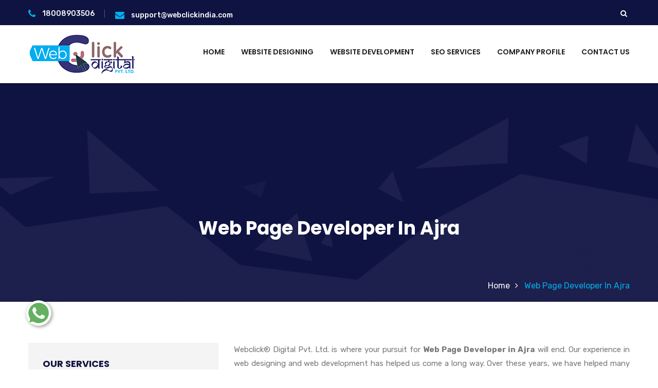

--- FILE ---
content_type: text/html; charset=UTF-8
request_url: https://www.webclickindiainmumbai.com/ajra/web-page-developer.html
body_size: 13566
content:
<!DOCTYPE html>
<html>
<head>
<base href="https://www.webclickindiainmumbai.com/">
<meta charset="utf-8">
<meta http-equiv="X-UA-Compatible" content="IE=edge">
<meta name="viewport" content="width=device-width, initial-scale=1.0, maximum-scale=1.0, user-scalable=0">
<title>Web Page Developer in Ajra | Call 18008903506</title>
<meta name="description" content="Webclick® Digital Pvt. Ltd. top Web Page Developer in Ajra render Custom Website Development in Ajra, India at best price. 18008903506" />
<meta name="keywords" content="Web Page Developer, Web Page Developer In Ajra, Web Page Developer In India, Custom PHP Web Development In Ajra, PHP Development Company in Ajra, Top 10 Web Development Company in Ajra, Best Web Development Company in Ajra, Portal Development In Ajra, B2B Portal Development Company in Ajra" />
<meta name="author" content="Webclick® Digital Pvt. Ltd.">
<link rel="canonical" href="https://www.webclickindiainmumbai.com/ajra/web-page-developer.html"/>
<meta name="distribution" content="global">
<meta name="language" content="English">
<meta name="rating" content="general">
<meta name="ROBOTS" content="index, follow"/>
<meta name="revisit-after" content="Daily">
<meta name="googlebot" content="index, follow">
<link href="default/css/bootstrap.css" rel="stylesheet">
<link href="default/plugins/revolution/css/settings.css" rel="stylesheet" type="text/css">
<link href="default/plugins/revolution/css/layers.css" rel="stylesheet" type="text/css">
<link href="default/plugins/revolution/css/navigation.css" rel="stylesheet" type="text/css">
<link href="default/css/style.css" rel="stylesheet">
<link href="default/css/responsive.css" rel="stylesheet">
<link rel="shortcut icon" href="favicon.ico" type="image/x-icon">
<!-- Global site tag (gtag.js) - Google Analytics -->
<script async src="https://www.googletagmanager.com/gtag/js?id=G-0CP0627Z2X"></script>
<script>
  window.dataLayer = window.dataLayer || [];
  function gtag(){dataLayer.push(arguments);}
  gtag('js', new Date());

  gtag('config', 'G-0CP0627Z2X');
</script>

</head>
<body>

<div class="page-wrapper">
 	
  
    <header class="main-header header-style-two">
    
    	
    	<div class="header-top">
        	<div class="auto-container">
            	<div class="clearfix">
                    
                 
                    <div class="top-left">
                    	<ul class="links clearfix">
                        
                           
                        	<li><a href="tel:18008903506" title="Call Us"> <span class="icon fa fa-phone"></span> <strong>18008903506</strong> </a></li>
                            <li><a href="mailto:support@webclickindia.com" title="Mail Us"> <span class="icon fa fa-envelope"></span> <strong>support@webclickindia.com</strong> </a></li>

                        </ul>
                    </div>
                    
                    <!--Top Right-->
                    <div class="top-right clearfix">
                    	<ul class="clearfix">
                        	
                            <li class="search-box-outer">
                                <div class="dropdown">
                                    <button class="search-box-btn dropdown-toggle" type="button" id="dropdownMenu3" data-toggle="dropdown" aria-haspopup="true" aria-expanded="false"><span class="fa fa-search"></span></button>
                                    <ul class="dropdown-menu pull-right search-panel" aria-labelledby="dropdownMenu3">
                                        <li class="panel-outer">
                                            <div class="form-container">
                                                <form method="post" action="search.html">
                                                    <div class="form-group">
                                                        <input type="text" name="data[Service][search]" value="" placeholder="Search Here" required>
                                                        <button type="submit" class="search-btn"><span class="fa fa-search"></span></button>
                                                    </div>
                                                </form>
                                            </div>
                                        </li>
                                    </ul>
                                </div>
                            </li>
                        </ul>                        
                    </div>
                    
                </div>
                
            </div>
        </div>
      
    	<div class="main-box">
        	<div class="auto-container">
            	<div class="outer-container clearfix">
                  
                    <div class="logo-box">
                        <div class="logo"><a href="/ajra/" title="Webclick® Digital Pvt. Ltd."><img src="images/webclick-digital-pvt-ltd-logo.png" title="Webclick® Digital Pvt. Ltd." alt="Webclick® Digital Pvt. Ltd."></a></div>
                    </div>
                    
                  
                    <div class="nav-outer clearfix">
                    
                      
                        <nav class="main-menu">
                            <div class="navbar-header">
                              
                                <button type="button" class="navbar-toggle" data-toggle="collapse" data-target=".navbar-collapse">
                                    <span class="icon-bar"></span>
                                    <span class="icon-bar"></span>
                                    <span class="icon-bar"></span>
                                </button>
                            </div>
                            
                            <div class="navbar-collapse collapse clearfix">
                                <ul class="navigation clearfix">
                                   <li><a href="/ajra/" title="Home">Home</a></li>
									                                    <li class="dropdown"><a href="ajra/website-designing.html" onClick="parent.location='ajra/website-designing.html'" title="Website Designing">Website Designing</a>
                                    											<ul>
										                                            <li><a href="ajra/e-commerce-website-designing.html" title="E-Commerce Website Designing">E-Commerce Website Designing</a></li>
											                                            <li><a href="ajra/responsive-website-designing.html" title="Responsive Website Designing">Responsive Website Designing</a></li>
											                                            <li><a href="ajra/static-website-designing.html" title="Static Website Designing">Static Website Designing</a></li>
											                                            <li><a href="ajra/dynamic-website-designing.html" title="Dynamic Website Designing">Dynamic Website Designing</a></li>
											                                          
                                        </ul>
										                                    </li>
									                                    <li class="dropdown"><a href="ajra/website-development.html" onClick="parent.location='ajra/website-development.html'" title="Website Development">Website Development</a>
                                    											<ul>
										                                            <li><a href="ajra/php-website-development.html" title="PHP Website Development">PHP Website Development</a></li>
											                                            <li><a href="ajra/magento-website-development.html" title="Magento Website Development">Magento Website Development</a></li>
											                                            <li><a href="ajra/drupal-website-development.html" title="Drupal Website Development">Drupal Website Development</a></li>
											                                            <li><a href="ajra/wordpress-website-development.html" title="Wordpress Website Development">Wordpress Website Development</a></li>
											                                            <li><a href="ajra/joomla-website-development.html" title="Joomla Website Development">Joomla Website Development</a></li>
											                                            <li><a href="ajra/zen-cart-website-development.html" title="Zen Cart Website Development">Zen Cart Website Development</a></li>
											                                            <li><a href="ajra/b2c-portal-development.html" title="B2C Portal Development">B2C Portal Development</a></li>
											                                            <li><a href="ajra/b2b-portal-development.html" title="B2B Portal Development">B2B Portal Development</a></li>
											                                          
                                        </ul>
										                                    </li>
									                                    <li class="dropdown"><a href="ajra/seo-services.html" onClick="parent.location='ajra/seo-services.html'" title="SEO Services">SEO Services</a>
                                    											<ul>
										                                            <li><a href="ajra/google-promotion.html" title="Google Promotion">Google Promotion</a></li>
											                                          
                                        </ul>
										                                    </li>
									                                    <li class=""><a href="company-profile.html" title="Company Profile">Company Profile</a>
                                    	
                                    </li>
                                   
                                    <li><a href="contact-us.html" title="Contact Us">Contact Us</a></li>
                                   
                                 </ul>
                            </div>
                        </nav>
                     
                        
                     
                    </div>
                
            	</div>    
            </div>
        </div>
    	
     
        <div class="sticky-header">
        	<div class="auto-container">
            	
                <div class="outer-container clearfix">
               
                    <div class="logo-box pull-left">
                        <div class="logo"><a href="/ajra/" title="Webclick® Digital Pvt. Ltd."><img src="images/webclick-digital-pvt-ltd-logo.png" title="Webclick® Digital Pvt. Ltd." alt="Webclick® Digital Pvt. Ltd."></a></div>
                    </div>
                    
                 
                    <div class="nav-outer clearfix">
                    
                        <nav class="main-menu">
                            <div class="navbar-header">
                             
                                <button type="button" class="navbar-toggle" data-toggle="collapse" data-target=".navbar-collapse">
                                    <span class="icon-bar"></span>
                                    <span class="icon-bar"></span>
                                    <span class="icon-bar"></span>
                                </button>
                            </div>
                            
                            <div class="navbar-collapse collapse clearfix">
                                <ul class="navigation clearfix">
                                    <li class="current "><a href="/ajra/" title="Home">Home</a>   </li>
                                                                   
								   <li class="dropdown"><a href="ajra/website-designing.html" title="Website Designing">Website Designing</a>
                                    											<ul>
										                                            <li><a href="ajra/e-commerce-website-designing.html" title="E-Commerce Website Designing">E-Commerce Website Designing</a></li>
											                                            <li><a href="ajra/responsive-website-designing.html" title="Responsive Website Designing">Responsive Website Designing</a></li>
											                                            <li><a href="ajra/static-website-designing.html" title="Static Website Designing">Static Website Designing</a></li>
											                                            <li><a href="ajra/dynamic-website-designing.html" title="Dynamic Website Designing">Dynamic Website Designing</a></li>
											                                            
                                        </ul>
										                                    </li>
									                                   
								   <li class="dropdown"><a href="ajra/website-development.html" title="Website Development">Website Development</a>
                                    											<ul>
										                                            <li><a href="ajra/php-website-development.html" title="PHP Website Development">PHP Website Development</a></li>
											                                            <li><a href="ajra/magento-website-development.html" title="Magento Website Development">Magento Website Development</a></li>
											                                            <li><a href="ajra/drupal-website-development.html" title="Drupal Website Development">Drupal Website Development</a></li>
											                                            <li><a href="ajra/wordpress-website-development.html" title="Wordpress Website Development">Wordpress Website Development</a></li>
											                                            <li><a href="ajra/joomla-website-development.html" title="Joomla Website Development">Joomla Website Development</a></li>
											                                            <li><a href="ajra/zen-cart-website-development.html" title="Zen Cart Website Development">Zen Cart Website Development</a></li>
											                                            <li><a href="ajra/b2c-portal-development.html" title="B2C Portal Development">B2C Portal Development</a></li>
											                                            <li><a href="ajra/b2b-portal-development.html" title="B2B Portal Development">B2B Portal Development</a></li>
											                                            
                                        </ul>
										                                    </li>
									                                   
								   <li class="dropdown"><a href="ajra/seo-services.html" title="SEO Services">SEO Services</a>
                                    											<ul>
										                                            <li><a href="ajra/google-promotion.html" title="Google Promotion">Google Promotion</a></li>
											                                            
                                        </ul>
										                                    </li>
									                                    <li class=""><a href="company-profile.html" title="Company Profile">Company Profile</a></li>
                                   
                                    <li class=""><a href="contact-us.html" title="Contact Us">Contact Us</a></li>
                                   
                                    	
                                  
                                 </ul>
                            </div>
                        </nav>
                          
                    </div>
                   
                    
            	</div>
                
            </div>
        </div>
       
    </header><section class="page-title" style="background-image:url(default/images/background/pattern-4.png);">
        <div class="auto-container">
            <h1>Web Page Developer In Ajra</h1>
        </div>
       
        <div class="page-info">
            <div class="auto-container">
            	<div class="inner-container">
                    <ul class="bread-crumb">
                        <li><a href="/" title="Home">Home</a></li>
                        <li>Web Page Developer In Ajra</li>
                    </ul>
                </div>
            </div>
        </div>
       
    </section>
	
	<div class="sidebar-page-container">
    	<div class="auto-container">
        	<div class="row clearfix">
            	
                <!--Sidebar Side-->
                <div class="sidebar-side col-lg-4 col-md-4 col-sm-12 col-xs-12">
                	<aside class="sidebar services-sidebar">
						
                        <div class="sidebar-title">
                        	<h2>Our services</h2>
                        </div>
                        <!--Blog Category Widget-->
                        <div class="sidebar-widget sidebar-blog-category">
                            <ul class="blog-cat-two">
							                                <li><a href="ajra/website-designing.html"  title="Website Designing In Ajra">Website Designing</a></li>
								                                <li><a href="ajra/website-development.html"  title="Website Development In Ajra">Website Development</a></li>
								                                <li><a href="ajra/seo-services.html"  title="SEO Services In Ajra">SEO Services</a></li>
								                                <li><a href="ajra/e-commerce-website-designing.html"  title="E-Commerce Website Designing In Ajra">E-Commerce Website Designing</a></li>
								                                <li><a href="ajra/responsive-website-designing.html"  title="Responsive Website Designing In Ajra">Responsive Website Designing</a></li>
								                                <li><a href="ajra/static-website-designing.html"  title="Static Website Designing In Ajra">Static Website Designing</a></li>
								                                <li><a href="ajra/dynamic-website-designing.html"  title="Dynamic Website Designing In Ajra">Dynamic Website Designing</a></li>
								                                <li><a href="ajra/php-website-development.html"  title="PHP Website Development In Ajra">PHP Website Development</a></li>
								                                <li><a href="ajra/magento-website-development.html"  title="Magento Website Development In Ajra">Magento Website Development</a></li>
								                                <li><a href="ajra/drupal-website-development.html"  title="Drupal Website Development In Ajra">Drupal Website Development</a></li>
								                                <li><a href="ajra/wordpress-website-development.html"  title="Wordpress Website Development In Ajra">Wordpress Website Development</a></li>
								                                <li><a href="ajra/joomla-website-development.html"  title="Joomla Website Development In Ajra">Joomla Website Development</a></li>
								                                <li><a href="ajra/zen-cart-website-development.html"  title="Zen Cart Website Development In Ajra">Zen Cart Website Development</a></li>
								                                <li><a href="ajra/b2c-portal-development.html"  title="B2C Portal Development In Ajra">B2C Portal Development</a></li>
								                                <li><a href="ajra/b2b-portal-development.html"  title="B2B Portal Development In Ajra">B2B Portal Development</a></li>
								                                <li><a href="ajra/google-promotion.html"  title="Google Promotion In Ajra">Google Promotion</a></li>
								                              
                            </ul>
                        </div>
                        
                  
                        
                        
                        
                    </aside>
                </div>
                
                
                <div class="content-side col-lg-8 col-md-8 col-sm-12 col-xs-12">
                
                	<div class="services-single">
						<div class="inner-box">
                        	<div class="text">
      <p style="text-align:justify">Webclick® Digital Pvt. Ltd. is where your pursuit for <strong>Web Page Developer in Ajra</strong> will end. Our experience in web designing and web development has helped us come a long way. Over these years, we have helped many companies establish their digital presence with our web development and online promotion excellence.</p>

<p style="text-align:justify">We create a strategy keeping customer needs and market trends in mind to generate results. Our expertise powers our efforts and helps us offer Web Development or Portal Development for News, Healthcare, Fashion, Ecommerce, Real Estate, Education, Travel and Job sectors. We work on CMS like Joomla, PHP and more to give customers value for money.</p>

<p style="text-align:justify">your search for <strong>Web Page Developer In Ajra</strong> still on? Give us a chance to explain our work, and we promise you will not regret it. What’s still holding you back? We are waiting for your call.</p>
                                  
  
   </div>
                        
                        </div>
                    </div>
                </div>
                
            </div>
        </div>
    </div>


  <section class="process-style-two py-5">
        <div class="auto-container">
            <div class="sec-title centered">
            	<h2>Our Promotional Services</h2>
            </div>
            <div class="inner-content">
             
                <div class="row clearfix ">
<div class="promotional">
                    <ul class="promotional-service">
										<li><a href="ajra/affordable-custom-web-design.html" title="Affordable Custom Web Design">Affordable Custom Web Design</a></li>
										<li><a href="ajra/affordable-web-design.html" title="Affordable Web Design">Affordable Web Design</a></li>
										<li><a href="ajra/affordable-web-design-company.html" title="Affordable Web Design Company">Affordable Web Design Company</a></li>
										<li><a href="ajra/affordable-web-design-services.html" title="Affordable Web Design Services">Affordable Web Design Services</a></li>
										<li><a href="ajra/affordable-web-designing.html" title="Affordable Web Designing">Affordable Web Designing</a></li>
										<li><a href="ajra/affordable-website-design.html" title="Affordable Website Design">Affordable Website Design</a></li>
										<li><a href="ajra/affordable-website-designing.html" title="Affordable Website Designing">Affordable Website Designing</a></li>
										<li><a href="ajra/affordable-website-designing-company.html" title="Affordable Website Designing Company">Affordable Website Designing Company</a></li>
										<li><a href="ajra/affordable-website-designing-services.html" title="Affordable Website Designing Services">Affordable Website Designing Services</a></li>
										<li><a href="ajra/affordable-websites.html" title="Affordable Websites">Affordable Websites</a></li>
										<li><a href="ajra/award-winning-web-design.html" title="Award Winning Web Design">Award Winning Web Design</a></li>
										<li><a href="ajra/award-winning-website-designing.html" title="Award Winning Website Designing">Award Winning Website Designing</a></li>
										<li><a href="ajra/award-winning-website-designing-company.html" title="Award Winning Website Designing Company">Award Winning Website Designing Company</a></li>
										<li><a href="ajra/award-winning-website-designs.html" title="Award Winning Website Designs">Award Winning Website Designs</a></li>
										<li><a href="ajra/basic-web-design.html" title="Basic Web Design">Basic Web Design</a></li>
										<li><a href="ajra/beautiful-web-design.html" title="Beautiful Web Design">Beautiful Web Design</a></li>
										<li><a href="ajra/best-catalogue-design-company.html" title="Best Catalogue Design Company">Best Catalogue Design Company</a></li>
										<li><a href="ajra/best-custom-web-designing.html" title="Best Custom Web Designing">Best Custom Web Designing</a></li>
										<li><a href="ajra/best-dynamic-web-designing.html" title="Best Dynamic Web Designing">Best Dynamic Web Designing</a></li>
										<li><a href="ajra/best-ecommerce-web-designing.html" title="Best Ecommerce Web Designing">Best Ecommerce Web Designing</a></li>
										<li><a href="ajra/best-flash-web-designing.html" title="Best Flash Web Designing">Best Flash Web Designing</a></li>
										<li><a href="ajra/best-landing-page-designing.html" title="Best Landing Page Designing">Best Landing Page Designing</a></li>
										<li><a href="ajra/best-responsive-web-designing.html" title="Best Responsive Web Designing">Best Responsive Web Designing</a></li>
										<li><a href="ajra/best-seo-web-designing.html" title="Best SEO Web Designing">Best SEO Web Designing</a></li>
										<li><a href="ajra/best-static-web-designing.html" title="Best Static Web Designing">Best Static Web Designing</a></li>
										<li><a href="ajra/best-web-design.html" title="Best Web Design">Best Web Design</a></li>
										<li><a href="ajra/best-web-design-company.html" title="Best Web Design Company">Best Web Design Company</a></li>
										<li><a href="ajra/best-web-design-firms.html" title="Best Web Design Firms">Best Web Design Firms</a></li>
										<li><a href="ajra/best-web-design-packages.html" title="Best Web Design Packages">Best Web Design Packages</a></li>
										<li><a href="ajra/best-web-design-sites.html" title="Best Web Design Sites">Best Web Design Sites</a></li>
										<li><a href="ajra/best-web-design-software.html" title="Best Web Design Software">Best Web Design Software</a></li>
										<li><a href="ajra/best-web-designing-company.html" title="Best Web Designing Company">Best Web Designing Company</a></li>
										<li><a href="ajra/best-web-page-design.html" title="Best Web Page Design">Best Web Page Design</a></li>
										<li><a href="ajra/best-website-design-company.html" title="Best Website Design Company">Best Website Design Company</a></li>
										<li><a href="ajra/best-website-designers.html" title="Best Website Designers">Best Website Designers</a></li>
										<li><a href="ajra/best-website-designing-company.html" title="Best Website Designing Company">Best Website Designing Company</a></li>
										<li><a href="ajra/best-website-redesigning.html" title="Best Website Redesigning">Best Website Redesigning</a></li>
										<li><a href="ajra/brochure-design-company.html" title="Brochure Design Company">Brochure Design Company</a></li>
										<li><a href="ajra/brochure-designing-services.html" title="Brochure Designing Services">Brochure Designing Services</a></li>
										<li><a href="ajra/business-logo-design.html" title="Business Logo Design">Business Logo Design</a></li>
										<li><a href="ajra/business-web-design.html" title="Business Web Design">Business Web Design</a></li>
										<li><a href="ajra/business-web-designer.html" title="Business Web Designer">Business Web Designer</a></li>
										<li><a href="ajra/business-website.html" title="Business Website">Business Website</a></li>
										<li><a href="ajra/business-website-design.html" title="Business Website Design">Business Website Design</a></li>
										<li><a href="ajra/catalogue-and-brochure-designing-company.html" title="Catalogue And Brochure Designing Company">Catalogue And Brochure Designing Company</a></li>
										<li><a href="ajra/catalogue-design-company.html" title="Catalogue Design Company">Catalogue Design Company</a></li>
										<li><a href="ajra/catalogue-designer.html" title="Catalogue Designer">Catalogue Designer</a></li>
										<li><a href="ajra/cheap-website-design.html" title="Cheap Website Design">Cheap Website Design</a></li>
										<li><a href="ajra/cms-web-design.html" title="CMS Web Design">CMS Web Design</a></li>
										<li><a href="ajra/cms-website-design.html" title="CMS Website Design">CMS Website Design</a></li>
										<li><a href="ajra/commercial-web-design.html" title="Commercial Web Design">Commercial Web Design</a></li>
										<li><a href="ajra/company-logo-design.html" title="Company Logo Design">Company Logo Design</a></li>
										<li><a href="ajra/company-web-page-design.html" title="Company Web Page Design">Company Web Page Design</a></li>
										<li><a href="ajra/corporate-web-design.html" title="Corporate Web Design">Corporate Web Design</a></li>
										<li><a href="ajra/corporate-website-design.html" title="Corporate Website Design">Corporate Website Design</a></li>
										<li><a href="ajra/corporate-website-designing.html" title="Corporate Website Designing">Corporate Website Designing</a></li>
										<li><a href="ajra/creative-seo-web-designing-company.html" title="Creative  SEO Web Designing Company">Creative  SEO Web Designing Company</a></li>
										<li><a href="ajra/creative-brochure-designing-company.html" title="Creative Brochure Designing Company">Creative Brochure Designing Company</a></li>
										<li><a href="ajra/creative-brochures-designing-agency.html" title="Creative Brochures Designing Agency">Creative Brochures Designing Agency</a></li>
										<li><a href="ajra/creative-custom-web-designing-company.html" title="Creative Custom Web Designing Company">Creative Custom Web Designing Company</a></li>
										<li><a href="ajra/creative-dynamic-web-designing-company.html" title="Creative Dynamic Web Designing Company">Creative Dynamic Web Designing Company</a></li>
										<li><a href="ajra/creative-ecommerce-web-designing-company.html" title="Creative Ecommerce Web Designing Company">Creative Ecommerce Web Designing Company</a></li>
										<li><a href="ajra/creative-flash-web-designing-company.html" title="Creative Flash Web Designing Company">Creative Flash Web Designing Company</a></li>
										<li><a href="ajra/creative-graphic-design.html" title="Creative Graphic Design">Creative Graphic Design</a></li>
										<li><a href="ajra/creative-landing-page-designing-company.html" title="Creative Landing Page Designing Company">Creative Landing Page Designing Company</a></li>
										<li><a href="ajra/creative-responsive-web-designing-company.html" title="Creative Responsive Web Designing Company">Creative Responsive Web Designing Company</a></li>
										<li><a href="ajra/creative-static-web-designing-company.html" title="Creative Static Web Designing Company">Creative Static Web Designing Company</a></li>
										<li><a href="ajra/creative-web-design.html" title="Creative Web Design">Creative Web Design</a></li>
										<li><a href="ajra/creative-web-design-company.html" title="Creative Web Design Company">Creative Web Design Company</a></li>
										<li><a href="ajra/creative-website-design.html" title="Creative Website Design">Creative Website Design</a></li>
										<li><a href="ajra/creative-website-redesigning-company.html" title="Creative Website Redesigning Company">Creative Website Redesigning Company</a></li>
										<li><a href="ajra/css-web-design.html" title="CSS Web Design">CSS Web Design</a></li>
										<li><a href="ajra/custom-ecommerce-solution-company.html" title="Custom Ecommerce Solution Company">Custom Ecommerce Solution Company</a></li>
										<li><a href="ajra/custom-logo-design.html" title="Custom Logo Design">Custom Logo Design</a></li>
										<li><a href="ajra/custom-logo-designing-company.html" title="Custom Logo Designing Company">Custom Logo Designing Company</a></li>
										<li><a href="ajra/custom-web-design.html" title="Custom Web Design">Custom Web Design</a></li>
										<li><a href="ajra/custom-web-design-company.html" title="Custom Web Design Company">Custom Web Design Company</a></li>
										<li><a href="ajra/custom-web-design-services.html" title="Custom Web Design Services">Custom Web Design Services</a></li>
										<li><a href="ajra/custom-web-designing.html" title="Custom Web Designing">Custom Web Designing</a></li>
										<li><a href="ajra/custom-web-designing-company.html" title="Custom Web Designing Company">Custom Web Designing Company</a></li>
										<li><a href="ajra/custom-web-designing-services.html" title="Custom Web Designing Services">Custom Web Designing Services</a></li>
										<li><a href="ajra/custom-web-page-design.html" title="Custom Web Page Design">Custom Web Page Design</a></li>
										<li><a href="ajra/custom-website-design.html" title="Custom Website Design">Custom Website Design</a></li>
										<li><a href="ajra/custom-website-design-company.html" title="Custom Website Design Company">Custom Website Design Company</a></li>
										<li><a href="ajra/custom-website-design-services.html" title="Custom Website Design Services">Custom Website Design Services</a></li>
										<li><a href="ajra/custom-website-designer.html" title="Custom Website Designer">Custom Website Designer</a></li>
										<li><a href="ajra/custom-website-designing.html" title="Custom Website Designing">Custom Website Designing</a></li>
										<li><a href="ajra/dynamic-web-design.html" title="Dynamic Web Design">Dynamic Web Design</a></li>
										<li><a href="ajra/dynamic-web-designing.html" title="Dynamic Web Designing">Dynamic Web Designing</a></li>
										<li><a href="ajra/dynamic-web-designing-company.html" title="Dynamic Web Designing Company">Dynamic Web Designing Company</a></li>
										<li><a href="ajra/dynamic-web-designing-services.html" title="Dynamic Web Designing Services">Dynamic Web Designing Services</a></li>
										<li><a href="ajra/dynamic-website-design.html" title="Dynamic Website Design">Dynamic Website Design</a></li>
										<li><a href="ajra/dynamic-website-designing.html" title="Dynamic Website Designing">Dynamic Website Designing</a></li>
										<li><a href="ajra/e-commerce-solution-services.html" title="E Commerce Solution Services">E Commerce Solution Services</a></li>
										<li><a href="ajra/e-commerce-website.html" title="E Commerce Website">E Commerce Website</a></li>
										<li><a href="ajra/easy-web-design.html" title="Easy Web Design">Easy Web Design</a></li>
										<li><a href="ajra/ecommerce-design.html" title="Ecommerce Design">Ecommerce Design</a></li>
										<li><a href="ajra/ecommerce-solution-company.html" title="Ecommerce Solution Company">Ecommerce Solution Company</a></li>
										<li><a href="ajra/ecommerce-web-design.html" title="Ecommerce Web Design">Ecommerce Web Design</a></li>
										<li><a href="ajra/ecommerce-web-design-company.html" title="Ecommerce Web Design Company">Ecommerce Web Design Company</a></li>
										<li><a href="ajra/ecommerce-web-designing.html" title="Ecommerce Web Designing">Ecommerce Web Designing</a></li>
										<li><a href="ajra/ecommerce-web-designing-company.html" title="Ecommerce Web Designing Company">Ecommerce Web Designing Company</a></li>
										<li><a href="ajra/ecommerce-web-designing-services.html" title="Ecommerce Web Designing Services">Ecommerce Web Designing Services</a></li>
										<li><a href="ajra/ecommerce-website-design.html" title="Ecommerce Website Design">Ecommerce Website Design</a></li>
										<li><a href="ajra/ecommerce-website-design-company.html" title="Ecommerce Website Design Company">Ecommerce Website Design Company</a></li>
										<li><a href="ajra/ecommerce-website-design-development-company.html" title="Ecommerce Website Design Development Company">Ecommerce Website Design Development Company</a></li>
										<li><a href="ajra/ecommerce-website-designer.html" title="Ecommerce Website Designer">Ecommerce Website Designer</a></li>
										<li><a href="ajra/ecommerce-website-designing-company.html" title="Ecommerce Website Designing Company">Ecommerce Website Designing Company</a></li>
										<li><a href="ajra/ecommerce-website-developers.html" title="Ecommerce Website Developers">Ecommerce Website Developers</a></li>
										<li><a href="ajra/flash-design.html" title="Flash Design">Flash Design</a></li>
										<li><a href="ajra/flash-web-designing.html" title="Flash Web Designing">Flash Web Designing</a></li>
										<li><a href="ajra/flash-web-designing-company.html" title="Flash Web Designing Company">Flash Web Designing Company</a></li>
										<li><a href="ajra/flash-web-designing-services.html" title="Flash Web Designing Services">Flash Web Designing Services</a></li>
										<li><a href="ajra/flash-website.html" title="Flash Website">Flash Website</a></li>
										<li><a href="ajra/flash-website-design.html" title="Flash Website Design">Flash Website Design</a></li>
										<li><a href="ajra/free-website-design.html" title="Free Website Design">Free Website Design</a></li>
										<li><a href="ajra/freelance-web-design.html" title="Freelance Web Design">Freelance Web Design</a></li>
										<li><a href="ajra/graphic-and-web-design.html" title="Graphic And Web Design">Graphic And Web Design</a></li>
										<li><a href="ajra/graphic-design.html" title="Graphic Design">Graphic Design</a></li>
										<li><a href="ajra/graphic-design-agency.html" title="Graphic Design Agency">Graphic Design Agency</a></li>
										<li><a href="ajra/graphic-design-companies.html" title="Graphic Design Companies">Graphic Design Companies</a></li>
										<li><a href="ajra/graphic-design-firms.html" title="Graphic Design Firms">Graphic Design Firms</a></li>
										<li><a href="ajra/graphic-design-portfolio.html" title="Graphic Design Portfolio">Graphic Design Portfolio</a></li>
										<li><a href="ajra/graphic-design-web-design.html" title="Graphic Design Web Design">Graphic Design Web Design</a></li>
										<li><a href="ajra/graphic-design-websites.html" title="Graphic Design Websites">Graphic Design Websites</a></li>
										<li><a href="ajra/graphic-designer-websites.html" title="Graphic Designer Websites">Graphic Designer Websites</a></li>
										<li><a href="ajra/graphic-designing.html" title="Graphic Designing">Graphic Designing</a></li>
										<li><a href="ajra/graphic-designing-agency.html" title="Graphic Designing Agency">Graphic Designing Agency</a></li>
										<li><a href="ajra/graphic-web-design.html" title="Graphic Web Design">Graphic Web Design</a></li>
										<li><a href="ajra/great-website-design.html" title="Great Website Design">Great Website Design</a></li>
										<li><a href="ajra/inexpensive-website-design.html" title="Inexpensive Website Design">Inexpensive Website Design</a></li>
										<li><a href="ajra/innovative-web-design.html" title="Innovative Web Design">Innovative Web Design</a></li>
										<li><a href="ajra/interactive-web-designing.html" title="Interactive Web Designing">Interactive Web Designing</a></li>
										<li><a href="ajra/interactive-website-design.html" title="Interactive Website Design">Interactive Website Design</a></li>
										<li><a href="ajra/interactive-website-designing.html" title="Interactive Website Designing">Interactive Website Designing</a></li>
										<li><a href="ajra/internet-design-company.html" title="Internet Design Company">Internet Design Company</a></li>
										<li><a href="ajra/it-web-design.html" title="IT Web Design">IT Web Design</a></li>
										<li><a href="ajra/landing-page-designing.html" title="Landing Page Designing">Landing Page Designing</a></li>
										<li><a href="ajra/landing-page-designing-company.html" title="Landing Page Designing Company">Landing Page Designing Company</a></li>
										<li><a href="ajra/landing-page-designing-services.html" title="Landing Page Designing Services">Landing Page Designing Services</a></li>
										<li><a href="ajra/latest-website-designs.html" title="Latest Website Designs">Latest Website Designs</a></li>
										<li><a href="ajra/leading-ecommerce-web-designing-company.html" title="Leading Ecommerce Web Designing Company">Leading Ecommerce Web Designing Company</a></li>
										<li><a href="ajra/leading-flash-web-designing-company.html" title="Leading Flash Web Designing Company">Leading Flash Web Designing Company</a></li>
										<li><a href="ajra/leading-landing-page-designing-company.html" title="Leading Landing Page Designing Company">Leading Landing Page Designing Company</a></li>
										<li><a href="ajra/leading-responsive-web-designing-company.html" title="Leading Responsive Web Designing Company">Leading Responsive Web Designing Company</a></li>
										<li><a href="ajra/leading-seo-web-designing-company.html" title="Leading SEO Web Designing Company">Leading SEO Web Designing Company</a></li>
										<li><a href="ajra/leading-static-web-designing-company.html" title="Leading Static Web Designing Company">Leading Static Web Designing Company</a></li>
										<li><a href="ajra/leading-web-design-company.html" title="Leading Web Design Company">Leading Web Design Company</a></li>
										<li><a href="ajra/leading-web-designing-company.html" title="Leading Web Designing Company">Leading Web Designing Company</a></li>
										<li><a href="ajra/leading-website-design-company.html" title="Leading Website Design Company">Leading Website Design Company</a></li>
										<li><a href="ajra/leading-website-redesigning-company.html" title="Leading Website Redesigning Company">Leading Website Redesigning Company</a></li>
										<li><a href="ajra/logo-design.html" title="Logo Design">Logo Design</a></li>
										<li><a href="ajra/logo-design-company.html" title="Logo Design Company">Logo Design Company</a></li>
										<li><a href="ajra/logo-design-services.html" title="Logo Design Services">Logo Design Services</a></li>
										<li><a href="ajra/logo-design-website.html" title="Logo Design Website">Logo Design Website</a></li>
										<li><a href="ajra/logo-designer.html" title="Logo Designer">Logo Designer</a></li>
										<li><a href="ajra/logo-designing-company.html" title="Logo Designing Company">Logo Designing Company</a></li>
										<li><a href="ajra/logo-designing-services.html" title="Logo Designing Services">Logo Designing Services</a></li>
										<li><a href="ajra/low-cost-website-design.html" title="Low Cost Website Design">Low Cost Website Design</a></li>
										<li><a href="ajra/mobile-web-design.html" title="Mobile Web Design">Mobile Web Design</a></li>
										<li><a href="ajra/mobile-website-design.html" title="Mobile Website Design">Mobile Website Design</a></li>
										<li><a href="ajra/mobile-website-designing.html" title="Mobile Website Designing">Mobile Website Designing</a></li>
										<li><a href="ajra/modern-web-design.html" title="Modern Web Design">Modern Web Design</a></li>
										<li><a href="ajra/modern-website-design.html" title="Modern Website Design">Modern Website Design</a></li>
										<li><a href="ajra/new-web-page-design.html" title="New Web Page Design">New Web Page Design</a></li>
										<li><a href="ajra/new-website-design.html" title="New Website Design">New Website Design</a></li>
										<li><a href="ajra/no-1-website-designing-company.html" title="No 1 Website Designing Company">No 1 Website Designing Company</a></li>
										<li><a href="ajra/online-web-design.html" title="Online Web Design">Online Web Design</a></li>
										<li><a href="ajra/outsource-web-design.html" title="Outsource Web Design">Outsource Web Design</a></li>
										<li><a href="ajra/pdf-brochure-designing-services.html" title="PDF Brochure Designing Services">PDF Brochure Designing Services</a></li>
										<li><a href="ajra/php-web-design.html" title="PHP Web Design">PHP Web Design</a></li>
										<li><a href="ajra/professional-graphic-designer.html" title="Professional Graphic Designer">Professional Graphic Designer</a></li>
										<li><a href="ajra/professional-logo-design.html" title="Professional Logo Design">Professional Logo Design</a></li>
										<li><a href="ajra/professional-web-design.html" title="Professional Web Design">Professional Web Design</a></li>
										<li><a href="ajra/professional-web-design-company.html" title="Professional Web Design Company">Professional Web Design Company</a></li>
										<li><a href="ajra/professional-web-design-firm.html" title="Professional Web Design Firm">Professional Web Design Firm</a></li>
										<li><a href="ajra/professional-web-design-services.html" title="Professional Web Design Services">Professional Web Design Services</a></li>
										<li><a href="ajra/professional-web-designer.html" title="Professional Web Designer">Professional Web Designer</a></li>
										<li><a href="ajra/professional-web-designing.html" title="Professional Web Designing">Professional Web Designing</a></li>
										<li><a href="ajra/professional-web-page-design.html" title="Professional Web Page Design">Professional Web Page Design</a></li>
										<li><a href="ajra/professional-website-design.html" title="Professional Website Design">Professional Website Design</a></li>
										<li><a href="ajra/professional-website-design-company.html" title="Professional Website Design Company">Professional Website Design Company</a></li>
										<li><a href="ajra/professional-website-design-services.html" title="Professional Website Design Services">Professional Website Design Services</a></li>
										<li><a href="ajra/psd-to-html-conversion.html" title="Psd To Html Conversion">Psd To Html Conversion</a></li>
										<li><a href="ajra/quality-website-design.html" title="Quality Website Design">Quality Website Design</a></li>
										<li><a href="ajra/responsive-web-design.html" title="Responsive Web Design">Responsive Web Design</a></li>
										<li><a href="ajra/responsive-web-designing.html" title="Responsive Web Designing">Responsive Web Designing</a></li>
										<li><a href="ajra/responsive-web-designing-company.html" title="Responsive Web Designing Company">Responsive Web Designing Company</a></li>
										<li><a href="ajra/responsive-web-designing-services.html" title="Responsive Web Designing Services">Responsive Web Designing Services</a></li>
										<li><a href="ajra/seo-web-design.html" title="SEO Web Design">SEO Web Design</a></li>
										<li><a href="ajra/seo-web-design-company.html" title="SEO Web Design Company">SEO Web Design Company</a></li>
										<li><a href="ajra/seo-web-designing.html" title="SEO Web Designing">SEO Web Designing</a></li>
										<li><a href="ajra/seo-web-designing-company.html" title="SEO Web Designing Company">SEO Web Designing Company</a></li>
										<li><a href="ajra/seo-web-designing-services.html" title="SEO Web Designing Services">SEO Web Designing Services</a></li>
										<li><a href="ajra/seo-website-design.html" title="SEO Website Design">SEO Website Design</a></li>
										<li><a href="ajra/seo-website-designing.html" title="SEO Website Designing">SEO Website Designing</a></li>
										<li><a href="ajra/simple-website-design.html" title="Simple Website Design">Simple Website Design</a></li>
										<li><a href="ajra/small-business-website.html" title="Small Business Website">Small Business Website</a></li>
										<li><a href="ajra/static-web-designing.html" title="Static Web Designing">Static Web Designing</a></li>
										<li><a href="ajra/static-web-designing-company.html" title="Static Web Designing Company">Static Web Designing Company</a></li>
										<li><a href="ajra/static-web-designing-services.html" title="Static Web Designing Services">Static Web Designing Services</a></li>
										<li><a href="ajra/the-web-designer.html" title="The Web Designer">The Web Designer</a></li>
										<li><a href="ajra/top-10-seo-web-designing-company.html" title="Top 10  SEO Web Designing Company">Top 10  SEO Web Designing Company</a></li>
										<li><a href="ajra/top-10-website-redesigning-company.html" title="Top 10  Website Redesigning Company">Top 10  Website Redesigning Company</a></li>
										<li><a href="ajra/top-10-custom-web-designing-company.html" title="Top 10 Custom Web Designing Company">Top 10 Custom Web Designing Company</a></li>
										<li><a href="ajra/top-10-dynamic-web-designing-company.html" title="Top 10 Dynamic Web Designing Company">Top 10 Dynamic Web Designing Company</a></li>
										<li><a href="ajra/top-10-ecommerce-web-designing-company.html" title="Top 10 Ecommerce Web Designing Company">Top 10 Ecommerce Web Designing Company</a></li>
										<li><a href="ajra/top-10-flash-web-designing-company.html" title="Top 10 Flash Web Designing Company">Top 10 Flash Web Designing Company</a></li>
										<li><a href="ajra/top-10-landing-page-designing-company.html" title="Top 10 Landing Page Designing Company">Top 10 Landing Page Designing Company</a></li>
										<li><a href="ajra/top-10-responsive-web-designing-company.html" title="Top 10 Responsive Web Designing Company">Top 10 Responsive Web Designing Company</a></li>
										<li><a href="ajra/top-10-static-web-designing-company.html" title="Top 10 Static Web Designing Company">Top 10 Static Web Designing Company</a></li>
										<li><a href="ajra/top-5-custom-web-designing-company.html" title="Top 5 Custom Web Designing Company">Top 5 Custom Web Designing Company</a></li>
										<li><a href="ajra/top-5-dynamic-web-designing-company.html" title="Top 5 Dynamic Web Designing Company">Top 5 Dynamic Web Designing Company</a></li>
										<li><a href="ajra/top-5-ecommerce-web-designing-company.html" title="Top 5 Ecommerce Web Designing Company">Top 5 Ecommerce Web Designing Company</a></li>
										<li><a href="ajra/top-5-flash-web-designing-company.html" title="Top 5 Flash Web Designing Company">Top 5 Flash Web Designing Company</a></li>
										<li><a href="ajra/top-5-landing-page-designing-company.html" title="Top 5 Landing Page Designing Company">Top 5 Landing Page Designing Company</a></li>
										<li><a href="ajra/top-5-responsive-web-designing-company.html" title="Top 5 Responsive Web Designing Company">Top 5 Responsive Web Designing Company</a></li>
										<li><a href="ajra/top-5-seo-web-designing-company.html" title="Top 5 SEO Web Designing Company">Top 5 SEO Web Designing Company</a></li>
										<li><a href="ajra/top-5-static-web-designing-company.html" title="Top 5 Static Web Designing Company">Top 5 Static Web Designing Company</a></li>
										<li><a href="ajra/top-5-web-design-company.html" title="Top 5 Web Design Company">Top 5 Web Design Company</a></li>
										<li><a href="ajra/top-5-web-designing-company.html" title="Top 5 Web Designing Company">Top 5 Web Designing Company</a></li>
										<li><a href="ajra/top-5-website-redesigning-company.html" title="Top 5 Website Redesigning Company">Top 5 Website Redesigning Company</a></li>
										<li><a href="ajra/top-web-design.html" title="Top Web Design">Top Web Design</a></li>
										<li><a href="ajra/top-web-design-agency.html" title="Top Web Design Agency">Top Web Design Agency</a></li>
										<li><a href="ajra/top-web-design-company.html" title="Top Web Design Company">Top Web Design Company</a></li>
										<li><a href="ajra/top-web-design-firms.html" title="Top Web Design Firms">Top Web Design Firms</a></li>
										<li><a href="ajra/top-web-designers.html" title="Top Web Designers">Top Web Designers</a></li>
										<li><a href="ajra/top-website-design-companies.html" title="Top Website Design Companies">Top Website Design Companies</a></li>
										<li><a href="ajra/top-website-designing.html" title="Top Website Designing">Top Website Designing</a></li>
										<li><a href="ajra/top-website-designing-firm.html" title="Top Website Designing Firm">Top Website Designing Firm</a></li>
										<li><a href="ajra/top-website-designs.html" title="Top Website Designs">Top Website Designs</a></li>
										<li><a href="ajra/we-design-websites.html" title="We Design Websites">We Design Websites</a></li>
										<li><a href="ajra/web-and-design.html" title="Web And Design">Web And Design</a></li>
										<li><a href="ajra/web-application-design.html" title="Web Application Design">Web Application Design</a></li>
										<li><a href="ajra/web-design.html" title="Web Design">Web Design</a></li>
										<li><a href="ajra/web-design-agencies.html" title="Web Design Agencies">Web Design Agencies</a></li>
										<li><a href="ajra/web-design-agency.html" title="Web Design Agency">Web Design Agency</a></li>
										<li><a href="ajra/web-design-awards.html" title="Web Design Awards">Web Design Awards</a></li>
										<li><a href="ajra/web-design-company.html" title="Web Design Company">Web Design Company</a></li>
										<li><a href="ajra/web-design-courses.html" title="Web Design Courses">Web Design Courses</a></li>
										<li><a href="ajra/web-design-for-small-businesses.html" title="Web Design For Small Businesses">Web Design For Small Businesses</a></li>
										<li><a href="ajra/web-design-freelance.html" title="Web Design Freelance">Web Design Freelance</a></li>
										<li><a href="ajra/web-design-graphics.html" title="Web Design Graphics">Web Design Graphics</a></li>
										<li><a href="ajra/web-design-packages.html" title="Web Design Packages">Web Design Packages</a></li>
										<li><a href="ajra/web-design-portfolio.html" title="Web Design Portfolio">Web Design Portfolio</a></li>
										<li><a href="ajra/web-design-professional.html" title="Web Design Professional">Web Design Professional</a></li>
										<li><a href="ajra/web-design-quote.html" title="Web Design Quote">Web Design Quote</a></li>
										<li><a href="ajra/web-design-rates.html" title="Web Design Rates">Web Design Rates</a></li>
										<li><a href="ajra/web-design-seo.html" title="Web Design SEO">Web Design SEO</a></li>
										<li><a href="ajra/web-design-software.html" title="Web Design Software">Web Design Software</a></li>
										<li><a href="ajra/web-design-website.html" title="Web Design Website">Web Design Website</a></li>
										<li><a href="ajra/web-designer.html" title="Web Designer">Web Designer</a></li>
										<li><a href="ajra/web-designer-website.html" title="Web Designer Website">Web Designer Website</a></li>
										<li><a href="ajra/web-designing.html" title="Web Designing">Web Designing</a></li>
										<li><a href="ajra/web-designing-course.html" title="Web Designing Course">Web Designing Course</a></li>
										<li><a href="ajra/web-designs.html" title="Web Designs">Web Designs</a></li>
										<li><a href="ajra/web-graphic-design.html" title="Web Graphic Design">Web Graphic Design</a></li>
										<li><a href="ajra/web-page-design.html" title="Web Page Design">Web Page Design</a></li>
										<li><a href="ajra/web-page-design-prices.html" title="Web Page Design Prices">Web Page Design Prices</a></li>
										<li><a href="ajra/web-page-design-software.html" title="Web Page Design Software">Web Page Design Software</a></li>
										<li><a href="ajra/web-redesign.html" title="Web Redesign">Web Redesign</a></li>
										<li><a href="ajra/web-solutions.html" title="Web Solutions">Web Solutions</a></li>
										<li><a href="ajra/website-design-agency.html" title="Website Design Agency">Website Design Agency</a></li>
										<li><a href="ajra/website-design-cost.html" title="Website Design Cost">Website Design Cost</a></li>
										<li><a href="ajra/website-design-for-business.html" title="Website Design For Business">Website Design For Business</a></li>
										<li><a href="ajra/website-design-pricing.html" title="Website Design Pricing">Website Design Pricing</a></li>
										<li><a href="ajra/website-designing.html" title="Website Designing">Website Designing</a></li>
										<li><a href="ajra/website-designing-company.html" title="Website Designing Company">Website Designing Company</a></li>
										<li><a href="ajra/website-designing-services.html" title="Website Designing Services">Website Designing Services</a></li>
										<li><a href="ajra/website-for-design.html" title="Website For Design">Website For Design</a></li>
										<li><a href="ajra/website-homepage-design.html" title="Website Homepage Design">Website Homepage Design</a></li>
										<li><a href="ajra/website-homepage-designing.html" title="Website Homepage Designing">Website Homepage Designing</a></li>
										<li><a href="ajra/website-maker.html" title="Website Maker">Website Maker</a></li>
										<li><a href="ajra/website-making.html" title="Website Making">Website Making</a></li>
										<li><a href="ajra/website-page-design.html" title="Website Page Design">Website Page Design</a></li>
										<li><a href="ajra/website-redesign.html" title="Website Redesign">Website Redesign</a></li>
										<li><a href="ajra/website-redesigning.html" title="Website Redesigning">Website Redesigning</a></li>
										<li><a href="ajra/website-redesigning.html" title="Website Redesigning">Website Redesigning</a></li>
										<li><a href="ajra/website-redesigning-company.html" title="Website Redesigning Company">Website Redesigning Company</a></li>
										<li><a href="ajra/website-redesigning-services.html" title="Website Redesigning Services">Website Redesigning Services</a></li>
										<li><a href="ajra/website-services.html" title="Website Services">Website Services</a></li>
										<li><a href="ajra/website-web-design.html" title="Website Web Design">Website Web Design</a></li>
										<li><a href="ajra/websites-for-designers.html" title="Websites For Designers">Websites For Designers</a></li>
										<li><a href="ajra/wordpress-website-design.html" title="Wordpress Website Design">Wordpress Website Design</a></li>
										<li><a href="ajra/affordable-web-development.html" title="Affordable Web Development">Affordable Web Development</a></li>
										<li><a href="ajra/app-development-company.html" title="App Development Company">App Development Company</a></li>
										<li><a href="ajra/app-development-services.html" title="App Development Services">App Development Services</a></li>
										<li><a href="ajra/b2b-portal-development-company.html" title="B2B Portal Development Company">B2B Portal Development Company</a></li>
										<li><a href="ajra/b2b-portal-development-service.html" title="B2B Portal Development Service">B2B Portal Development Service</a></li>
										<li><a href="ajra/b2c-web-development-company.html" title="B2C Web Development Company">B2C Web Development Company</a></li>
										<li><a href="ajra/b2c-web-development-service.html" title="B2C Web Development Service">B2C Web Development Service</a></li>
										<li><a href="ajra/best-b2b-portal-development-company.html" title="Best B2B Portal Development Company">Best B2B Portal Development Company</a></li>
										<li><a href="ajra/best-b2b-portal-development-service.html" title="Best B2B Portal Development Service">Best B2B Portal Development Service</a></li>
										<li><a href="ajra/best-b2c-web-development-company.html" title="Best B2C Web Development Company">Best B2C Web Development Company</a></li>
										<li><a href="ajra/best-b2c-web-development-service.html" title="Best B2C Web Development Service">Best B2C Web Development Service</a></li>
										<li><a href="ajra/best-cms-web-development-company.html" title="Best CMS Web Development Company">Best CMS Web Development Company</a></li>
										<li><a href="ajra/best-cms-web-development-service.html" title="Best CMS Web Development Service">Best CMS Web Development Service</a></li>
										<li><a href="ajra/best-custom-web-development-company.html" title="Best Custom Web Development Company">Best Custom Web Development Company</a></li>
										<li><a href="ajra/best-custom-web-development-service.html" title="Best Custom Web Development Service">Best Custom Web Development Service</a></li>
										<li><a href="ajra/best-drupal-web-development-company.html" title="Best Drupal Web Development Company">Best Drupal Web Development Company</a></li>
										<li><a href="ajra/best-drupal-web-development-service.html" title="Best Drupal Web Development Service">Best Drupal Web Development Service</a></li>
										<li><a href="ajra/best-ecommerce-portal-development-company.html" title="Best Ecommerce Portal Development Company">Best Ecommerce Portal Development Company</a></li>
										<li><a href="ajra/best-ecommerce-portal-development-service.html" title="Best Ecommerce Portal Development Service">Best Ecommerce Portal Development Service</a></li>
										<li><a href="ajra/best-ecommerce-web-development-company.html" title="Best Ecommerce Web Development Company">Best Ecommerce Web Development Company</a></li>
										<li><a href="ajra/best-education-portal-development-company.html" title="Best Education Portal Development Company">Best Education Portal Development Company</a></li>
										<li><a href="ajra/best-education-portal-development-service.html" title="Best Education Portal Development Service">Best Education Portal Development Service</a></li>
										<li><a href="ajra/best-enterprise-portal-development-company.html" title="Best Enterprise Portal Development Company">Best Enterprise Portal Development Company</a></li>
										<li><a href="ajra/best-enterprise-portal-development-service.html" title="Best Enterprise Portal Development Service">Best Enterprise Portal Development Service</a></li>
										<li><a href="ajra/best-healthcare-portal-development-company.html" title="Best Healthcare Portal Development Company">Best Healthcare Portal Development Company</a></li>
										<li><a href="ajra/best-healthcare-portal-development-service.html" title="Best Healthcare Portal Development Service">Best Healthcare Portal Development Service</a></li>
										<li><a href="ajra/best-ios-app-development-companies.html" title="Best IOS App Development Companies">Best IOS App Development Companies</a></li>
										<li><a href="ajra/best-iphone-application-development-company.html" title="Best Iphone Application Development Company">Best Iphone Application Development Company</a></li>
										<li><a href="ajra/best-job-portal-development-company.html" title="Best Job Portal Development Company">Best Job Portal Development Company</a></li>
										<li><a href="ajra/best-job-portal-development-service.html" title="Best Job Portal Development Service">Best Job Portal Development Service</a></li>
										<li><a href="ajra/best-joomla-web-development-company.html" title="Best Joomla Web Development Company">Best Joomla Web Development Company</a></li>
										<li><a href="ajra/best-joomla-web-development-service.html" title="Best Joomla Web Development Service">Best Joomla Web Development Service</a></li>
										<li><a href="ajra/best-magento-web-development-company.html" title="Best Magento Web Development Company">Best Magento Web Development Company</a></li>
										<li><a href="ajra/best-magento-web-development-service.html" title="Best Magento Web Development Service">Best Magento Web Development Service</a></li>
										<li><a href="ajra/best-mobile-application-development-company.html" title="Best Mobile Application Development Company">Best Mobile Application Development Company</a></li>
										<li><a href="ajra/best-mobile-application-development-service.html" title="Best Mobile Application Development Service">Best Mobile Application Development Service</a></li>
										<li><a href="ajra/best-news-portal-development-company.html" title="Best News Portal Development Company">Best News Portal Development Company</a></li>
										<li><a href="ajra/best-news-portal-development-service.html" title="Best News Portal Development Service">Best News Portal Development Service</a></li>
										<li><a href="ajra/best-php-web-development-company.html" title="Best PHP Web Development Company">Best PHP Web Development Company</a></li>
										<li><a href="ajra/best-php-web-development-service.html" title="Best PHP Web Development Service">Best PHP Web Development Service</a></li>
										<li><a href="ajra/best-portal-development-company.html" title="Best Portal Development Company">Best Portal Development Company</a></li>
										<li><a href="ajra/best-portal-development-service.html" title="Best Portal Development Service">Best Portal Development Service</a></li>
										<li><a href="ajra/best-property-portal-development-company.html" title="Best Property Portal Development Company">Best Property Portal Development Company</a></li>
										<li><a href="ajra/best-property-portal-development-service.html" title="Best Property Portal Development Service">Best Property Portal Development Service</a></li>
										<li><a href="ajra/best-real-estate-portal-development-company.html" title="Best Real Estate Portal Development Company">Best Real Estate Portal Development Company</a></li>
										<li><a href="ajra/best-real-estate-portal-development-service.html" title="Best Real Estate Portal Development Service">Best Real Estate Portal Development Service</a></li>
										<li><a href="ajra/best-recruitment-portal-development-company.html" title="Best Recruitment Portal Development Company">Best Recruitment Portal Development Company</a></li>
										<li><a href="ajra/best-recruitment-portal-development-service.html" title="Best Recruitment Portal Development Service">Best Recruitment Portal Development Service</a></li>
										<li><a href="ajra/best-travel-portal-development-company.html" title="Best Travel Portal Development Company">Best Travel Portal Development Company</a></li>
										<li><a href="ajra/best-travel-portal-development-services.html" title="Best Travel Portal Development Services">Best Travel Portal Development Services</a></li>
										<li><a href="ajra/best-web-app-development-service-company.html" title="Best Web App Development Service Company">Best Web App Development Service Company</a></li>
										<li><a href="ajra/best-web-development.html" title="Best Web Development">Best Web Development</a></li>
										<li><a href="ajra/best-web-development-company.html" title="Best Web Development Company">Best Web Development Company</a></li>
										<li><a href="ajra/best-web-portal-development-company.html" title="Best Web Portal Development Company">Best Web Portal Development Company</a></li>
										<li><a href="ajra/best-web-portal-development-services.html" title="Best Web Portal Development Services">Best Web Portal Development Services</a></li>
										<li><a href="ajra/best-website-developers.html" title="Best Website Developers">Best Website Developers</a></li>
										<li><a href="ajra/best-website-development.html" title="Best Website Development">Best Website Development</a></li>
										<li><a href="ajra/best-website-development-company.html" title="Best Website Development Company">Best Website Development Company</a></li>
										<li><a href="ajra/best-wordpress-website-development-company.html" title="Best Wordpress Website Development Company">Best Wordpress Website Development Company</a></li>
										<li><a href="ajra/best-wordpress-website-development-services.html" title="Best Wordpress Website Development Services">Best Wordpress Website Development Services</a></li>
										<li><a href="ajra/best-zen-cart-web-development-company.html" title="Best Zen Cart Web Development Company">Best Zen Cart Web Development Company</a></li>
										<li><a href="ajra/best-zen-cart-web-development-service.html" title="Best Zen Cart Web Development Service">Best Zen Cart Web Development Service</a></li>
										<li><a href="ajra/business-website-development.html" title="Business Website Development">Business Website Development</a></li>
										<li><a href="ajra/cms-web-development-company.html" title="CMS Web Development Company">CMS Web Development Company</a></li>
										<li><a href="ajra/cms-web-development-service.html" title="CMS Web Development Service">CMS Web Development Service</a></li>
										<li><a href="ajra/corporate-web-development.html" title="Corporate Web Development">Corporate Web Development</a></li>
										<li><a href="ajra/corporate-website-development.html" title="Corporate Website Development">Corporate Website Development</a></li>
										<li><a href="ajra/custom-mobile-app-development-company.html" title="Custom Mobile App Development Company">Custom Mobile App Development Company</a></li>
										<li><a href="ajra/custom-web-development.html" title="Custom Web Development">Custom Web Development</a></li>
										<li><a href="ajra/custom-web-development-company.html" title="Custom Web Development Company">Custom Web Development Company</a></li>
										<li><a href="ajra/custom-web-development-service.html" title="Custom Web Development Service">Custom Web Development Service</a></li>
										<li><a href="ajra/custom-website-development.html" title="Custom Website Development">Custom Website Development</a></li>
										<li><a href="ajra/drupal-web-development-company.html" title="Drupal Web Development Company">Drupal Web Development Company</a></li>
										<li><a href="ajra/drupal-web-development-service.html" title="Drupal Web Development Service">Drupal Web Development Service</a></li>
										<li><a href="ajra/ecommerce-development.html" title="Ecommerce Development">Ecommerce Development</a></li>
										<li><a href="ajra/ecommerce-development-companies.html" title="Ecommerce Development Companies">Ecommerce Development Companies</a></li>
										<li><a href="ajra/ecommerce-portal-development-company.html" title="Ecommerce Portal Development Company">Ecommerce Portal Development Company</a></li>
										<li><a href="ajra/ecommerce-portal-development-service.html" title="Ecommerce Portal Development Service">Ecommerce Portal Development Service</a></li>
										<li><a href="ajra/ecommerce-web-development.html" title="Ecommerce Web Development">Ecommerce Web Development</a></li>
										<li><a href="ajra/ecommerce-website-development.html" title="Ecommerce Website Development">Ecommerce Website Development</a></li>
										<li><a href="ajra/education-portal-development-company.html" title="Education Portal Development Company">Education Portal Development Company</a></li>
										<li><a href="ajra/education-portal-development-service.html" title="Education Portal Development Service">Education Portal Development Service</a></li>
										<li><a href="ajra/enterprise-portal-development-company.html" title="Enterprise Portal Development Company">Enterprise Portal Development Company</a></li>
										<li><a href="ajra/enterprise-portal-development-service.html" title="Enterprise Portal Development Service">Enterprise Portal Development Service</a></li>
										<li><a href="ajra/healthcare-portal-development-company.html" title="Healthcare Portal Development Company">Healthcare Portal Development Company</a></li>
										<li><a href="ajra/healthcare-portal-development-service.html" title="Healthcare Portal Development Service">Healthcare Portal Development Service</a></li>
										<li><a href="ajra/ios-app-development-companies.html" title="IOS App Development Companies">IOS App Development Companies</a></li>
										<li><a href="ajra/ios-app-development-company.html" title="IOS App Development Company">IOS App Development Company</a></li>
										<li><a href="ajra/iphone-app-development-company.html" title="Iphone App Development Company">Iphone App Development Company</a></li>
										<li><a href="ajra/job-portal-development-company.html" title="Job Portal Development Company">Job Portal Development Company</a></li>
										<li><a href="ajra/job-portal-development-service.html" title="Job Portal Development Service">Job Portal Development Service</a></li>
										<li><a href="ajra/joomla-web-development-company.html" title="Joomla Web Development Company">Joomla Web Development Company</a></li>
										<li><a href="ajra/joomla-web-development-service.html" title="Joomla Web Development Service">Joomla Web Development Service</a></li>
										<li><a href="ajra/leading-app-development-company.html" title="Leading App Development Company">Leading App Development Company</a></li>
										<li><a href="ajra/leading-web-development-company.html" title="Leading Web Development Company">Leading Web Development Company</a></li>
										<li><a href="ajra/leading-website-development-company.html" title="Leading Website Development Company">Leading Website Development Company</a></li>
										<li><a href="ajra/magento-web-development-company.html" title="Magento Web Development Company">Magento Web Development Company</a></li>
										<li><a href="ajra/magento-web-development-service.html" title="Magento Web Development Service">Magento Web Development Service</a></li>
										<li><a href="ajra/mobile-application-development-service.html" title="Mobile Application Development Service">Mobile Application Development Service</a></li>
										<li><a href="ajra/mobile-apps-development-company.html" title="Mobile Apps Development Company">Mobile Apps Development Company</a></li>
										<li><a href="ajra/mobile-website-development.html" title="Mobile Website Development">Mobile Website Development</a></li>
										<li><a href="ajra/news-portal-development-company.html" title="News Portal Development Company">News Portal Development Company</a></li>
										<li><a href="ajra/news-portal-development-service.html" title="News Portal Development Service">News Portal Development Service</a></li>
										<li><a href="ajra/php-web-development-company.html" title="PHP Web Development Company">PHP Web Development Company</a></li>
										<li><a href="ajra/php-web-development-service.html" title="PHP Web Development Service">PHP Web Development Service</a></li>
										<li><a href="ajra/portal-development-company.html" title="Portal Development Company">Portal Development Company</a></li>
										<li><a href="ajra/portal-development-service.html" title="Portal Development Service">Portal Development Service</a></li>
										<li><a href="ajra/professional-web-design-development.html" title="Professional Web Design Development">Professional Web Design Development</a></li>
										<li><a href="ajra/professional-web-development.html" title="Professional Web Development">Professional Web Development</a></li>
										<li><a href="ajra/professional-website-development.html" title="Professional Website Development">Professional Website Development</a></li>
										<li><a href="ajra/property-portal-development-company.html" title="Property Portal Development Company">Property Portal Development Company</a></li>
										<li><a href="ajra/property-portal-development-service.html" title="Property Portal Development Service">Property Portal Development Service</a></li>
										<li><a href="ajra/real-estate-portal-development-company.html" title="Real Estate Portal Development Company">Real Estate Portal Development Company</a></li>
										<li><a href="ajra/real-estate-portal-development-service.html" title="Real Estate Portal Development Service">Real Estate Portal Development Service</a></li>
										<li><a href="ajra/recruitment-portal-development-company.html" title="Recruitment Portal Development Company">Recruitment Portal Development Company</a></li>
										<li><a href="ajra/recruitment-portal-development-service.html" title="Recruitment Portal Development Service">Recruitment Portal Development Service</a></li>
										<li><a href="ajra/shopping-website-development-company.html" title="Shopping Website Development Company">Shopping Website Development Company</a></li>
										<li><a href="ajra/shopping-website-development-service.html" title="Shopping Website Development Service">Shopping Website Development Service</a></li>
										<li><a href="ajra/top-10-b2b-portal-development-company.html" title="Top 10 B2B Portal Development Company">Top 10 B2B Portal Development Company</a></li>
										<li><a href="ajra/top-10-b2b-portal-development-service.html" title="Top 10 B2B Portal Development Service">Top 10 B2B Portal Development Service</a></li>
										<li><a href="ajra/top-10-b2c-web-development-company.html" title="Top 10 B2C Web Development Company">Top 10 B2C Web Development Company</a></li>
										<li><a href="ajra/top-10-b2c-web-development-service.html" title="Top 10 B2C Web Development Service">Top 10 B2C Web Development Service</a></li>
										<li><a href="ajra/top-10-cms-web-development-company.html" title="Top 10 CMS Web Development Company">Top 10 CMS Web Development Company</a></li>
										<li><a href="ajra/top-10-cms-web-development-service.html" title="Top 10 CMS Web Development Service">Top 10 CMS Web Development Service</a></li>
										<li><a href="ajra/top-10-custom-web-development-company.html" title="Top 10 Custom Web Development Company">Top 10 Custom Web Development Company</a></li>
										<li><a href="ajra/top-10-custom-web-development-service.html" title="Top 10 Custom Web Development Service">Top 10 Custom Web Development Service</a></li>
										<li><a href="ajra/top-10-drupal-web-development-company.html" title="Top 10 Drupal Web Development Company">Top 10 Drupal Web Development Company</a></li>
										<li><a href="ajra/top-10-drupal-web-development-service.html" title="Top 10 Drupal Web Development Service">Top 10 Drupal Web Development Service</a></li>
										<li><a href="ajra/top-10-ecommerce-portal-development-company.html" title="Top 10 Ecommerce Portal Development Company">Top 10 Ecommerce Portal Development Company</a></li>
										<li><a href="ajra/top-10-ecommerce-portal-development-service.html" title="Top 10 Ecommerce Portal Development Service">Top 10 Ecommerce Portal Development Service</a></li>
										<li><a href="ajra/top-10-education-portal-development-company.html" title="Top 10 Education Portal Development Company">Top 10 Education Portal Development Company</a></li>
										<li><a href="ajra/top-10-education-portal-development-service.html" title="Top 10 Education Portal Development Service">Top 10 Education Portal Development Service</a></li>
										<li><a href="ajra/top-10-enterprise-portal-development-company.html" title="Top 10 Enterprise Portal Development Company">Top 10 Enterprise Portal Development Company</a></li>
										<li><a href="ajra/top-10-enterprise-portal-development-service.html" title="Top 10 Enterprise Portal Development Service">Top 10 Enterprise Portal Development Service</a></li>
										<li><a href="ajra/top-10-healthcare-portal-development-company.html" title="Top 10 Healthcare Portal Development Company">Top 10 Healthcare Portal Development Company</a></li>
										<li><a href="ajra/top-10-healthcare-portal-development-service.html" title="Top 10 Healthcare Portal Development Service">Top 10 Healthcare Portal Development Service</a></li>
										<li><a href="ajra/top-10-job-portal-development-company.html" title="Top 10 Job Portal Development Company">Top 10 Job Portal Development Company</a></li>
										<li><a href="ajra/top-10-job-portal-development-service.html" title="Top 10 Job Portal Development Service">Top 10 Job Portal Development Service</a></li>
										<li><a href="ajra/top-10-joomla-web-development-company.html" title="Top 10 Joomla Web Development Company">Top 10 Joomla Web Development Company</a></li>
										<li><a href="ajra/top-10-joomla-web-development-service.html" title="Top 10 Joomla Web Development Service">Top 10 Joomla Web Development Service</a></li>
										<li><a href="ajra/top-10-magento-web-development-company.html" title="Top 10 Magento Web Development Company">Top 10 Magento Web Development Company</a></li>
										<li><a href="ajra/top-10-magento-web-development-service.html" title="Top 10 Magento Web Development Service">Top 10 Magento Web Development Service</a></li>
										<li><a href="ajra/top-10-mobile-app-development-companies.html" title="Top 10 Mobile App Development Companies">Top 10 Mobile App Development Companies</a></li>
										<li><a href="ajra/top-10-news-portal-development-company.html" title="Top 10 News Portal Development Company">Top 10 News Portal Development Company</a></li>
										<li><a href="ajra/top-10-news-portal-development-service.html" title="Top 10 News Portal Development Service">Top 10 News Portal Development Service</a></li>
										<li><a href="ajra/top-10-php-web-development-company.html" title="Top 10 PHP Web Development Company">Top 10 PHP Web Development Company</a></li>
										<li><a href="ajra/top-10-php-web-development-service.html" title="Top 10 PHP Web Development Service">Top 10 PHP Web Development Service</a></li>
										<li><a href="ajra/top-10-portal-development-company.html" title="Top 10 Portal Development Company">Top 10 Portal Development Company</a></li>
										<li><a href="ajra/top-10-portal-development-service.html" title="Top 10 Portal Development Service">Top 10 Portal Development Service</a></li>
										<li><a href="ajra/top-10-property-portal-development-company.html" title="Top 10 Property Portal Development Company">Top 10 Property Portal Development Company</a></li>
										<li><a href="ajra/top-10-property-portal-development-service.html" title="Top 10 Property Portal Development Service">Top 10 Property Portal Development Service</a></li>
										<li><a href="ajra/top-10-real-estate-portal-development-company.html" title="Top 10 Real Estate Portal Development Company">Top 10 Real Estate Portal Development Company</a></li>
										<li><a href="ajra/top-10-real-estate-portal-development-service.html" title="Top 10 Real Estate Portal Development Service">Top 10 Real Estate Portal Development Service</a></li>
										<li><a href="ajra/top-10-recruitment-portal-development-company.html" title="Top 10 Recruitment Portal Development Company">Top 10 Recruitment Portal Development Company</a></li>
										<li><a href="ajra/top-10-recruitment-portal-development-service.html" title="Top 10 Recruitment Portal Development Service">Top 10 Recruitment Portal Development Service</a></li>
										<li><a href="ajra/top-10-travel-portal-development-company.html" title="Top 10 Travel Portal Development Company">Top 10 Travel Portal Development Company</a></li>
										<li><a href="ajra/top-10-travel-portal-development-service.html" title="Top 10 Travel Portal Development Service">Top 10 Travel Portal Development Service</a></li>
										<li><a href="ajra/top-10-web-development-companies.html" title="Top 10 Web Development Companies">Top 10 Web Development Companies</a></li>
										<li><a href="ajra/top-10-web-portal-development-company.html" title="Top 10 Web Portal Development Company">Top 10 Web Portal Development Company</a></li>
										<li><a href="ajra/top-10-web-portal-development-service.html" title="Top 10 Web Portal Development Service">Top 10 Web Portal Development Service</a></li>
										<li><a href="ajra/top-10-wordpress-website-development-company.html" title="Top 10 Wordpress Website Development Company">Top 10 Wordpress Website Development Company</a></li>
										<li><a href="ajra/top-10-wordpress-website-development-service.html" title="Top 10 Wordpress Website Development Service">Top 10 Wordpress Website Development Service</a></li>
										<li><a href="ajra/top-10-zen-cart-web-development-company.html" title="Top 10 Zen Cart Web Development Company">Top 10 Zen Cart Web Development Company</a></li>
										<li><a href="ajra/top-10-zen-cart-web-development-service.html" title="Top 10 Zen Cart Web Development Service">Top 10 Zen Cart Web Development Service</a></li>
										<li><a href="ajra/top-5-b2b-portal-development-company.html" title="Top 5 B2B Portal Development Company">Top 5 B2B Portal Development Company</a></li>
										<li><a href="ajra/top-5-b2b-portal-development-service.html" title="Top 5 B2B Portal Development Service">Top 5 B2B Portal Development Service</a></li>
										<li><a href="ajra/top-5-b2c-web-development-company.html" title="Top 5 B2C Web Development Company">Top 5 B2C Web Development Company</a></li>
										<li><a href="ajra/top-5-b2c-web-development-service.html" title="Top 5 B2C Web Development Service">Top 5 B2C Web Development Service</a></li>
										<li><a href="ajra/top-5-cms-web-development-company.html" title="Top 5 CMS Web Development Company">Top 5 CMS Web Development Company</a></li>
										<li><a href="ajra/top-5-cms-web-development-service.html" title="Top 5 CMS Web Development Service">Top 5 CMS Web Development Service</a></li>
										<li><a href="ajra/top-5-custom-web-development-company.html" title="Top 5 Custom Web Development Company">Top 5 Custom Web Development Company</a></li>
										<li><a href="ajra/top-5-custom-web-development-service.html" title="Top 5 Custom Web Development Service">Top 5 Custom Web Development Service</a></li>
										<li><a href="ajra/top-5-drupal-web-development-company.html" title="Top 5 Drupal Web Development Company">Top 5 Drupal Web Development Company</a></li>
										<li><a href="ajra/top-5-drupal-web-development-service.html" title="Top 5 Drupal Web Development Service">Top 5 Drupal Web Development Service</a></li>
										<li><a href="ajra/top-5-ecommerce-portal-development-company.html" title="Top 5 Ecommerce Portal Development Company">Top 5 Ecommerce Portal Development Company</a></li>
										<li><a href="ajra/top-5-ecommerce-portal-development-service.html" title="Top 5 Ecommerce Portal Development Service">Top 5 Ecommerce Portal Development Service</a></li>
										<li><a href="ajra/top-5-education-portal-development-company.html" title="Top 5 Education Portal Development Company">Top 5 Education Portal Development Company</a></li>
										<li><a href="ajra/top-5-education-portal-development-service.html" title="Top 5 Education Portal Development Service">Top 5 Education Portal Development Service</a></li>
										<li><a href="ajra/top-5-enterprise-portal-development-company.html" title="Top 5 Enterprise Portal Development Company">Top 5 Enterprise Portal Development Company</a></li>
										<li><a href="ajra/top-5-enterprise-portal-development-service.html" title="Top 5 Enterprise Portal Development Service">Top 5 Enterprise Portal Development Service</a></li>
										<li><a href="ajra/top-5-healthcare-portal-development-company.html" title="Top 5 Healthcare Portal Development Company">Top 5 Healthcare Portal Development Company</a></li>
										<li><a href="ajra/top-5-healthcare-portal-development-service.html" title="Top 5 Healthcare Portal Development Service">Top 5 Healthcare Portal Development Service</a></li>
										<li><a href="ajra/top-5-job-portal-development-company.html" title="Top 5 Job Portal Development Company">Top 5 Job Portal Development Company</a></li>
										<li><a href="ajra/top-5-job-portal-development-service.html" title="Top 5 Job Portal Development Service">Top 5 Job Portal Development Service</a></li>
										<li><a href="ajra/top-5-joomla-web-development-company.html" title="Top 5 Joomla Web Development Company">Top 5 Joomla Web Development Company</a></li>
										<li><a href="ajra/top-5-joomla-web-development-service.html" title="Top 5 Joomla Web Development Service">Top 5 Joomla Web Development Service</a></li>
										<li><a href="ajra/top-5-magento-web-development-company.html" title="Top 5 Magento Web Development Company">Top 5 Magento Web Development Company</a></li>
										<li><a href="ajra/top-5-magento-web-development-service.html" title="Top 5 Magento Web Development Service">Top 5 Magento Web Development Service</a></li>
										<li><a href="ajra/top-5-news-portal-development-company.html" title="Top 5 News Portal Development Company">Top 5 News Portal Development Company</a></li>
										<li><a href="ajra/top-5-news-portal-development-service.html" title="Top 5 News Portal Development Service">Top 5 News Portal Development Service</a></li>
										<li><a href="ajra/top-5-php-web-development-company.html" title="Top 5 PHP Web Development Company">Top 5 PHP Web Development Company</a></li>
										<li><a href="ajra/top-5-php-web-development-service.html" title="Top 5 PHP Web Development Service">Top 5 PHP Web Development Service</a></li>
										<li><a href="ajra/top-5-portal-development-company.html" title="Top 5 Portal Development Company">Top 5 Portal Development Company</a></li>
										<li><a href="ajra/top-5-portal-development-service.html" title="Top 5 Portal Development Service">Top 5 Portal Development Service</a></li>
										<li><a href="ajra/top-5-property-portal-development-company.html" title="Top 5 Property Portal Development Company">Top 5 Property Portal Development Company</a></li>
										<li><a href="ajra/top-5-property-portal-development-service.html" title="Top 5 Property Portal Development Service">Top 5 Property Portal Development Service</a></li>
										<li><a href="ajra/top-5-real-estate-portal-development-company.html" title="Top 5 Real Estate Portal Development Company">Top 5 Real Estate Portal Development Company</a></li>
										<li><a href="ajra/top-5-real-estate-portal-development-service.html" title="Top 5 Real Estate Portal Development Service">Top 5 Real Estate Portal Development Service</a></li>
										<li><a href="ajra/top-5-recruitment-portal-development-company.html" title="Top 5 Recruitment Portal Development Company">Top 5 Recruitment Portal Development Company</a></li>
										<li><a href="ajra/top-5-recruitment-portal-development-service.html" title="Top 5 Recruitment Portal Development Service">Top 5 Recruitment Portal Development Service</a></li>
										<li><a href="ajra/top-5-travel-portal-development-company.html" title="Top 5 Travel Portal Development Company">Top 5 Travel Portal Development Company</a></li>
										<li><a href="ajra/top-5-travel-portal-development-service.html" title="Top 5 Travel Portal Development Service">Top 5 Travel Portal Development Service</a></li>
										<li><a href="ajra/top-5-web-portal-development-company.html" title="Top 5 Web Portal Development Company">Top 5 Web Portal Development Company</a></li>
										<li><a href="ajra/top-5-web-portal-development-service.html" title="Top 5 Web Portal Development Service">Top 5 Web Portal Development Service</a></li>
										<li><a href="ajra/top-5-wordpress-website-development-company.html" title="Top 5 Wordpress Website Development Company">Top 5 Wordpress Website Development Company</a></li>
										<li><a href="ajra/top-5-wordpress-website-development-service.html" title="Top 5 Wordpress Website Development Service">Top 5 Wordpress Website Development Service</a></li>
										<li><a href="ajra/top-5-zen-cart-web-development-company.html" title="Top 5 Zen Cart Web Development Company">Top 5 Zen Cart Web Development Company</a></li>
										<li><a href="ajra/top-5-zen-cart-web-development-service.html" title="Top 5 Zen Cart Web Development Service">Top 5 Zen Cart Web Development Service</a></li>
										<li><a href="ajra/top-custom-software-development-companies.html" title="Top Custom Software Development Companies">Top Custom Software Development Companies</a></li>
										<li><a href="ajra/top-iphone-app-development-company.html" title="Top Iphone App Development Company">Top Iphone App Development Company</a></li>
										<li><a href="ajra/top-mobile-app-development-agency.html" title="Top Mobile App Development Agency">Top Mobile App Development Agency</a></li>
										<li><a href="ajra/top-mobile-app-development-company.html" title="Top Mobile App Development Company">Top Mobile App Development Company</a></li>
										<li><a href="ajra/top-web-development-agency.html" title="Top Web Development Agency">Top Web Development Agency</a></li>
										<li><a href="ajra/top-web-development-company.html" title="Top Web Development Company">Top Web Development Company</a></li>
										<li><a href="ajra/top-website-developers.html" title="Top Website Developers">Top Website Developers</a></li>
										<li><a href="ajra/travel-portal-development-company.html" title="Travel Portal Development Company">Travel Portal Development Company</a></li>
										<li><a href="ajra/travel-portal-development-services.html" title="Travel Portal Development Services">Travel Portal Development Services</a></li>
										<li><a href="ajra/web-application-development.html" title="Web Application Development">Web Application Development</a></li>
										<li><a href="ajra/web-design-and-development.html" title="Web Design And Development">Web Design And Development</a></li>
										<li><a href="ajra/web-design-and-development-company.html" title="Web Design And Development Company">Web Design And Development Company</a></li>
										<li><a href="ajra/web-design-and-web-development.html" title="Web Design And Web Development">Web Design And Web Development</a></li>
										<li><a href="ajra/web-design-development.html" title="Web Design Development">Web Design Development</a></li>
										<li><a href="ajra/web-developer.html" title="Web Developer">Web Developer</a></li>
										<li><a href="ajra/web-developer-site.html" title="Web Developer Site">Web Developer Site</a></li>
										<li><a href="ajra/web-developer-website.html" title="Web Developer Website">Web Developer Website</a></li>
										<li><a href="ajra/web-development-agency.html" title="Web Development Agency">Web Development Agency</a></li>
										<li><a href="ajra/web-development-and-design.html" title="Web Development And Design">Web Development And Design</a></li>
										<li><a href="ajra/web-development-company.html" title="Web Development Company">Web Development Company</a></li>
										<li><a href="ajra/web-development-design.html" title="Web Development Design">Web Development Design</a></li>
										<li><a href="ajra/web-development-firm.html" title="Web Development Firm">Web Development Firm</a></li>
										<li><a href="ajra/web-development-services.html" title="Web Development Services">Web Development Services</a></li>
										<li><a href="ajra/web-development-sites.html" title="Web Development Sites">Web Development Sites</a></li>
										<li><a href="ajra/web-development-software.html" title="Web Development Software">Web Development Software</a></li>
										<li><a href="ajra/web-development-website.html" title="Web Development Website">Web Development Website</a></li>
										<li><a href="ajra/web-page-developer.html" title="Web Page Developer">Web Page Developer</a></li>
										<li><a href="ajra/web-page-development.html" title="Web Page Development">Web Page Development</a></li>
										<li><a href="ajra/web-portal-development-company.html" title="Web Portal Development Company">Web Portal Development Company</a></li>
										<li><a href="ajra/web-portal-development-services.html" title="Web Portal Development Services">Web Portal Development Services</a></li>
										<li><a href="ajra/web-programming.html" title="Web Programming">Web Programming</a></li>
										<li><a href="ajra/website-builder.html" title="Website Builder">Website Builder</a></li>
										<li><a href="ajra/website-builder-company.html" title="Website Builder Company">Website Builder Company</a></li>
										<li><a href="ajra/website-design-and-development.html" title="Website Design And Development">Website Design And Development</a></li>
										<li><a href="ajra/website-design-and-development-company.html" title="Website Design And Development Company">Website Design And Development Company</a></li>
										<li><a href="ajra/website-developer.html" title="Website Developer">Website Developer</a></li>
										<li><a href="ajra/website-development.html" title="Website Development">Website Development</a></li>
										<li><a href="ajra/website-development-company.html" title="Website Development Company">Website Development Company</a></li>
										<li><a href="ajra/website-development-firm.html" title="Website Development Firm">Website Development Firm</a></li>
										<li><a href="ajra/website-development-service.html" title="Website Development Service">Website Development Service</a></li>
										<li><a href="ajra/wordpress-website-development-company.html" title="Wordpress Website Development Company">Wordpress Website Development Company</a></li>
										<li><a href="ajra/wordpress-website-development-service.html" title="Wordpress Website Development Service">Wordpress Website Development Service</a></li>
										<li><a href="ajra/zen-cart-web-development-company.html" title="Zen Cart Web Development Company">Zen Cart Web Development Company</a></li>
										<li><a href="ajra/zen-cart-web-development-service.html" title="Zen Cart Web Development Service">Zen Cart Web Development Service</a></li>
										<li><a href="ajra/magento-web-development.html" title="Magento Web Development">Magento Web Development</a></li>
										<li><a href="ajra/wordpress-website.html" title="Wordpress Website">Wordpress Website</a></li>
										<li><a href="ajra/php-web-development.html" title="PHP Web Development">PHP Web Development</a></li>
										<li><a href="ajra/drupal-web-development.html" title="Drupal Web Development">Drupal Web Development</a></li>
										<li><a href="ajra/joomla-web-development.html" title="Joomla Web Development">Joomla Web Development</a></li>
										<li><a href="ajra/portal-development.html" title="Portal Development">Portal Development</a></li>
										<li><a href="ajra/b2c-web-development.html" title="B2C Web Development">B2C Web Development</a></li>
										<li><a href="ajra/b2b-portal-development.html" title="B2B Portal Development">B2B Portal Development</a></li>
										<li><a href="ajra/web-portal-development.html" title="Web Portal Development">Web Portal Development</a></li>
										<li><a href="ajra/travel-portal.html" title="Travel Portal">Travel Portal</a></li>
										<li><a href="ajra/real-estate-portal.html" title="Real Estate Portal">Real Estate Portal</a></li>
										<li><a href="ajra/property-portal.html" title="Property Portal">Property Portal</a></li>
										<li><a href="ajra/ecommerce-portal.html" title="Ecommerce Portal">Ecommerce Portal</a></li>
										<li><a href="ajra/job-portal.html" title="Job Portal">Job Portal</a></li>
										<li><a href="ajra/recruitment-portal-development.html" title="Recruitment Portal Development">Recruitment Portal Development</a></li>
										<li><a href="ajra/education-portal.html" title="Education Portal">Education Portal</a></li>
										<li><a href="ajra/news-portal.html" title="News Portal">News Portal</a></li>
										<li><a href="ajra/enterprise-portal.html" title="Enterprise Portal">Enterprise Portal</a></li>
										<li><a href="ajra/healthcare-portal.html" title="Healthcare Portal">Healthcare Portal</a></li>
										<li><a href="ajra/custom-web-development.html" title="Custom Web Development">Custom Web Development</a></li>
										<li><a href="ajra/cms-web-development.html" title="CMS Web Development">CMS Web Development</a></li>
										<li><a href="ajra/zen-cart-web-development.html" title="Zen Cart Web Development">Zen Cart Web Development</a></li>
										<li><a href="ajra/best-digital-marketing-agency.html" title="Best Digital Marketing Agency">Best Digital Marketing Agency</a></li>
										<li><a href="ajra/best-digital-marketing-company.html" title="Best Digital Marketing Company">Best Digital Marketing Company</a></li>
										<li><a href="ajra/best-digital-marketing-service.html" title="Best Digital Marketing Service">Best Digital Marketing Service</a></li>
										<li><a href="ajra/best-directory-submission-services.html" title="Best Directory Submission Services">Best Directory Submission Services</a></li>
										<li><a href="ajra/best-facebook-paid-advertising-company.html" title="Best Facebook Paid Advertising Company">Best Facebook Paid Advertising Company</a></li>
										<li><a href="ajra/best-google-promotion-company.html" title="Best Google Promotion Company">Best Google Promotion Company</a></li>
										<li><a href="ajra/best-internet-marketing-agency.html" title="Best Internet Marketing Agency">Best Internet Marketing Agency</a></li>
										<li><a href="ajra/best-internet-marketing-company.html" title="Best Internet Marketing Company">Best Internet Marketing Company</a></li>
										<li><a href="ajra/best-seo-agency.html" title="Best SEO Agency">Best SEO Agency</a></li>
										<li><a href="ajra/best-seo-company.html" title="Best SEO Company">Best SEO Company</a></li>
										<li><a href="ajra/best-seo-service.html" title="Best SEO Service">Best SEO Service</a></li>
										<li><a href="ajra/best-smo-company.html" title="Best SMO Company">Best SMO Company</a></li>
										<li><a href="ajra/best-youtube-promotion-company.html" title="Best Youtube Promotion Company">Best Youtube Promotion Company</a></li>
										<li><a href="ajra/city-wise-promotion.html" title="City Wise Promotion">City Wise Promotion</a></li>
										<li><a href="ajra/country-wise-promotion.html" title="Country Wise Promotion">Country Wise Promotion</a></li>
										<li><a href="ajra/digital-marketing-agency.html" title="Digital Marketing Agency">Digital Marketing Agency</a></li>
										<li><a href="ajra/digital-marketing-company.html" title="Digital Marketing Company">Digital Marketing Company</a></li>
										<li><a href="ajra/directory-submission-services.html" title="Directory Submission Services">Directory Submission Services</a></li>
										<li><a href="ajra/facebook-ads.html" title="Facebook Ads">Facebook Ads</a></li>
										<li><a href="ajra/facebook-ads-services.html" title="Facebook Ads Services">Facebook Ads Services</a></li>
										<li><a href="ajra/facebook-advertising-agency.html" title="Facebook Advertising Agency">Facebook Advertising Agency</a></li>
										<li><a href="ajra/facebook-marketing-agency.html" title="Facebook Marketing Agency">Facebook Marketing Agency</a></li>
										<li><a href="ajra/facebook-marketing-services.html" title="Facebook Marketing Services">Facebook Marketing Services</a></li>
										<li><a href="ajra/facebook-promotion-company.html" title="Facebook Promotion Company">Facebook Promotion Company</a></li>
										<li><a href="ajra/facebook-promotion-startup.html" title="Facebook Promotion Startup">Facebook Promotion Startup</a></li>
										<li><a href="ajra/free-directory-submission.html" title="Free Directory Submission">Free Directory Submission</a></li>
										<li><a href="ajra/google-adwords-ppc.html" title="Google Adwords PPC">Google Adwords PPC</a></li>
										<li><a href="ajra/google-map-promotion.html" title="Google Map Promotion">Google Map Promotion</a></li>
										<li><a href="ajra/google-seo-services.html" title="Google SEO Services">Google SEO Services</a></li>
										<li><a href="ajra/guaranteed-organic-seo-services.html" title="Guaranteed Organic SEO Services">Guaranteed Organic SEO Services</a></li>
										<li><a href="ajra/lead-generation-services.html" title="Lead Generation Services">Lead Generation Services</a></li>
										<li><a href="ajra/leading-branding-agency.html" title="Leading Branding Agency">Leading Branding Agency</a></li>
										<li><a href="ajra/leading-digital-marketing-agency.html" title="Leading Digital Marketing Agency">Leading Digital Marketing Agency</a></li>
										<li><a href="ajra/leading-digital-marketing-company.html" title="Leading Digital Marketing Company">Leading Digital Marketing Company</a></li>
										<li><a href="ajra/leading-google-promotion.html" title="Leading Google Promotion">Leading Google Promotion</a></li>
										<li><a href="ajra/leading-internet-marketing-agency.html" title="Leading Internet Marketing Agency">Leading Internet Marketing Agency</a></li>
										<li><a href="ajra/leading-internet-marketing-company.html" title="Leading Internet Marketing Company">Leading Internet Marketing Company</a></li>
										<li><a href="ajra/leading-seo-agency.html" title="Leading SEO Agency">Leading SEO Agency</a></li>
										<li><a href="ajra/leading-seo-company.html" title="Leading SEO Company">Leading SEO Company</a></li>
										<li><a href="ajra/leading-seo-services.html" title="Leading SEO Services">Leading SEO Services</a></li>
										<li><a href="ajra/leading-smo-company.html" title="Leading SMO Company">Leading SMO Company</a></li>
										<li><a href="ajra/local-seo-company.html" title="Local SEO Company">Local SEO Company</a></li>
										<li><a href="ajra/local-seo-services.html" title="Local SEO Services">Local SEO Services</a></li>
										<li><a href="ajra/locality-wise-promotion.html" title="Locality Wise Promotion">Locality Wise Promotion</a></li>
										<li><a href="ajra/no-1-seo-services.html" title="No 1 SEO Services">No 1 SEO Services</a></li>
										<li><a href="ajra/organic-seo-company.html" title="Organic SEO Company">Organic SEO Company</a></li>
										<li><a href="ajra/organic-seo-expert.html" title="Organic SEO Expert">Organic SEO Expert</a></li>
										<li><a href="ajra/organic-seo-expert-company.html" title="Organic SEO Expert Company">Organic SEO Expert Company</a></li>
										<li><a href="ajra/organic-seo-services.html" title="Organic SEO Services">Organic SEO Services</a></li>
										<li><a href="ajra/professional-organic-seo-services.html" title="Professional Organic SEO Services">Professional Organic SEO Services</a></li>
										<li><a href="ajra/state-wise-promotion.html" title="State Wise Promotion">State Wise Promotion</a></li>
										<li><a href="ajra/target-audience-with-state-wise-promotion.html" title="Target Audience With State Wise Promotion">Target Audience With State Wise Promotion</a></li>
										<li><a href="ajra/top-10-digital-marketing-agencies.html" title="Top 10 Digital Marketing Agencies">Top 10 Digital Marketing Agencies</a></li>
										<li><a href="ajra/top-10-digital-marketing-agency.html" title="Top 10 Digital Marketing Agency">Top 10 Digital Marketing Agency</a></li>
										<li><a href="ajra/top-10-digital-marketing-company.html" title="Top 10 Digital Marketing Company">Top 10 Digital Marketing Company</a></li>
										<li><a href="ajra/top-10-google-promotion-company.html" title="Top 10 Google Promotion Company">Top 10 Google Promotion Company</a></li>
										<li><a href="ajra/top-10-internet-marketing-agency.html" title="Top 10 Internet Marketing Agency">Top 10 Internet Marketing Agency</a></li>
										<li><a href="ajra/top-10-internet-marketing-company.html" title="Top 10 Internet Marketing Company">Top 10 Internet Marketing Company</a></li>
										<li><a href="ajra/top-10-seo-agency.html" title="Top 10 SEO Agency">Top 10 SEO Agency</a></li>
										<li><a href="ajra/top-10-seo-company.html" title="Top 10 SEO Company">Top 10 SEO Company</a></li>
										<li><a href="ajra/top-10-seo-services.html" title="Top 10 SEO Services">Top 10 SEO Services</a></li>
										<li><a href="ajra/top-10-smo-company.html" title="Top 10 SMO Company">Top 10 SMO Company</a></li>
										<li><a href="ajra/top-5-digital-marketing-agency.html" title="Top 5 Digital Marketing Agency">Top 5 Digital Marketing Agency</a></li>
										<li><a href="ajra/top-5-digital-marketing-company.html" title="Top 5 Digital Marketing Company">Top 5 Digital Marketing Company</a></li>
										<li><a href="ajra/top-5-google-promotion.html" title="Top 5 Google Promotion">Top 5 Google Promotion</a></li>
										<li><a href="ajra/top-5-internet-marketing-agency.html" title="Top 5 Internet Marketing Agency">Top 5 Internet Marketing Agency</a></li>
										<li><a href="ajra/top-5-internet-marketing-company.html" title="Top 5 Internet Marketing Company">Top 5 Internet Marketing Company</a></li>
										<li><a href="ajra/top-5-seo-agency.html" title="Top 5 SEO Agency">Top 5 SEO Agency</a></li>
										<li><a href="ajra/top-5-seo-company.html" title="Top 5 SEO Company">Top 5 SEO Company</a></li>
										<li><a href="ajra/top-5-seo-services.html" title="Top 5 SEO Services">Top 5 SEO Services</a></li>
										<li><a href="ajra/top-5-smo-company.html" title="Top 5 SMO Company">Top 5 SMO Company</a></li>
										<li><a href="ajra/top-50-brand-promotion-agencies.html" title="Top 50 Brand Promotion Agencies">Top 50 Brand Promotion Agencies</a></li>
										<li><a href="ajra/top-seo-services.html" title="Top SEO Services">Top SEO Services</a></li>
										<li><a href="ajra/video-promotion.html" title="Video Promotion">Video Promotion</a></li>
										<li><a href="ajra/web-marketing.html" title="Web Marketing">Web Marketing</a></li>
										<li><a href="ajra/youtube-marketing-company.html" title="Youtube Marketing Company">Youtube Marketing Company</a></li>
										<li><a href="ajra/youtube-marketing-services.html" title="Youtube Marketing Services">Youtube Marketing Services</a></li>
										<li><a href="ajra/youtube-video-promotion-company.html" title="Youtube Video Promotion Company">Youtube Video Promotion Company</a></li>
										<li><a href="ajra/best-content-writing-company.html" title="Best Content Writing Company">Best Content Writing Company</a></li>
										<li><a href="ajra/content-marketing-agency.html" title="Content Marketing Agency">Content Marketing Agency</a></li>
										<li><a href="ajra/content-marketing-company.html" title="Content Marketing Company">Content Marketing Company</a></li>
										<li><a href="ajra/content-writer.html" title="Content Writer">Content Writer</a></li>
										<li><a href="ajra/content-writing-company.html" title="Content Writing Company">Content Writing Company</a></li>
										<li><a href="ajra/content-writing-services.html" title="Content Writing Services">Content Writing Services</a></li>
										<li><a href="ajra/ecommerce-content-writing-services.html" title="Ecommerce Content Writing Services">Ecommerce Content Writing Services</a></li>
										<li><a href="ajra/high-quality-seo-content-writing-service.html" title="High Quality SEO Content Writing Service">High Quality SEO Content Writing Service</a></li>
										<li><a href="ajra/hire-dedicated-seo-content-writer.html" title="Hire Dedicated SEO Content Writer">Hire Dedicated SEO Content Writer</a></li>
										<li><a href="ajra/professional-content-writer.html" title="Professional Content Writer">Professional Content Writer</a></li>
										<li><a href="ajra/professional-content-writing-services.html" title="Professional Content Writing Services">Professional Content Writing Services</a></li>
										<li><a href="ajra/seo-content-writing-services.html" title="SEO Content Writing Services">SEO Content Writing Services</a></li>
										<li><a href="ajra/technical-content-writer.html" title="Technical Content Writer">Technical Content Writer</a></li>
										<li><a href="ajra/technical-content-writing-service.html" title="Technical Content Writing Service">Technical Content Writing Service</a></li>
										<li><a href="ajra/web-content-writing-services.html" title="Web Content Writing Services">Web Content Writing Services</a></li>
										<li><a href="ajra/website-content-writing-services.html" title="Website Content Writing Services">Website Content Writing Services</a></li>
										<li><a href="ajra/advertising-your-channel.html" title="Advertising Your Channel">Advertising Your Channel</a></li>
										<li><a href="ajra/build-your-own-website.html" title="Build Your Own Website">Build Your Own Website</a></li>
										<li><a href="ajra/create-website.html" title="Create Website">Create Website</a></li>
										<li><a href="ajra/create-your-own-website.html" title="Create Your Own Website">Create Your Own Website</a></li>
										<li><a href="ajra/design-a-web-page.html" title="Design A Web Page">Design A Web Page</a></li>
										<li><a href="ajra/design-for-website.html" title="Design For Website">Design For Website</a></li>
										<li><a href="ajra/design-your-own-website.html" title="Design Your Own Website">Design Your Own Website</a></li>
										<li><a href="ajra/designer-sites.html" title="Designer Sites">Designer Sites</a></li>
										<li><a href="ajra/designing-web-pages.html" title="Designing Web Pages">Designing Web Pages</a></li>
										<li><a href="ajra/develop-website.html" title="Develop Website">Develop Website</a></li>
										<li><a href="ajra/domain-registration.html" title="Domain Registration">Domain Registration</a></li>
										<li><a href="ajra/free-web-design-software.html" title="Free Web Design Software">Free Web Design Software</a></li>
										<li><a href="ajra/make-a-website.html" title="Make A Website">Make A Website</a></li>
										<li><a href="ajra/make-my-own-website.html" title="Make My Own Website">Make My Own Website</a></li>
										<li><a href="ajra/make-website.html" title="Make Website">Make Website</a></li>
										<li><a href="ajra/make-your-own-website.html" title="Make Your Own Website">Make Your Own Website</a></li>
										<li><a href="ajra/register-domain.html" title="Register Domain">Register Domain</a></li>
										<li><a href="ajra/software-company.html" title="Software Company">Software Company</a></li>
										<li><a href="ajra/top-it-companies.html" title="Top IT Companies">Top IT Companies</a></li>
										<li><a href="ajra/website-software.html" title="Website Software">Website Software</a></li>
										</ul>
</div>
                </div>

            </div>
        </div>
    </section>    <footer class="main-footer">
    	<div class="auto-container">
        
        
            <div class="widgets-section">
            	<div class="row clearfix">
                	
                  <div class="column col-md-3 col-sm-6 col-xs-12">
						<div class="footer-widget subscribe-widget">
                        	<div class="footer-title">
                            	<h2>About Us</h2>
                            </div>
                            <div class="widget-content">
                            	<div class="text text-justify"><p>Webclick® Digital Pvt. Ltd., which is now recognized as one of the famous website development and designing Company in Mumbai cross various milestones to make its current position in the market.</p></div>
                                
                                
                            </div>
                        </div>
                    </div>
                    <div class="column col-md-5 col-sm-6 col-xs-12">
						<div class="footer-widget links-widget">
                        	<div class="footer-title">
                            	<h2>Useful Links</h2>
                            </div>
                            <div class="widget-content">
                            	<div class="row clearfix">
                                	<div class="widget-column col-md-5 col-sm-5 col-xs-12">
                                    	<ul class="footer-list">
                                        	<li><a href="/ajra/" title="Home">Home</a></li>
                                            <li><a href="company-profile.html" title="Company Profile">Company Profile</a></li>
                                            <li><a href="ajra/website-designing.html" title="Website Designing">Website Designing</a></li>
                                            <li><a href="ajra/website-development.html" title="Website Development">Website Development</a></li>
                                            <li><a href="ajra/seo-services.html" title="SEO Services">SEO Services</a></li>
                                        </ul>
                                    </div>
                                    <div class="widget-column col-md-7 col-sm-7 col-xs-12">
                                    	<ul class="footer-list">
										<li><a href="ajra/e-commerce-website-designing.html" title="E-Commerce Website Designing">E-Commerce Website Designing</a></li>
										<li><a href="ajra/php-website-development.html" title="PHP Website Development">PHP Website Development</a></li>
										
                                        	<li><a href="sitemap.html" title="Sitemap">Sitemap</a></li>
                                            <li><a href="our-presence.html" title="Our Presence">Our Presence</a></li>
                                            <li><a href="contact-us.html" title="Contact Us">Contact Us</a></li>
                                          
                                        </ul>
                                    </div>
                                </div>
                            </div>
                        </div>
                    </div>
                  
                    <div class="column col-md-4 col-sm-6 col-xs-12">
						<div class="footer-widget office-widget">
                        	<div class="footer-title">
                            	<h2>Contact US</h2>
                            </div>
                            <div class="widget-content">
								
                                	
                                    <div class="office-info">
                                    	<ul>
                                        	<li><strong>Address :</strong></li>
                                            <li>8A/2, 3rd Floor, Plot No. 1A, DLF Industrial Area, Moti Nagar, New Delhi-110015</li>
											<li><strong>Email :</strong></li>
                                            <li>support@webclickindia.com</li>
                                           <li><strong>Phone :</strong></li>
                                            <li>18008903506,  011-45627506</li>
                                           
                                        </ul>
                                    </div>
                               
                                    
                             
                            </div>
                        </div>
                    </div>
                 
                </div>
            </div>
            
        </div>
		<div class="whats-app-icon">
<a href="https://api.whatsapp.com/send?phone=918595955875&amp;text=Hello%20Webclick%C2%AE%20Digital%20Pvt.%20Ltd.%20Team%2C%20I%20am%20interested%20in%20-" target="_blank">
<img src="images/whats-app-icon.png" alt="" title="">
</a>
</div>
      
        <div class="copyright">Copyright © 2021 <a href="https://www.webclickindia.com/" target="_blank" title="Website Designing Company in Delhi India">Webclick® Digital Pvt. Ltd.</a> All Rights Reserved.</div>
    </footer>
    
    
</div>


<div class="scroll-to-top scroll-to-target" data-target="html"><span class="icon fa fa-angle-double-up"></span></div>

<script src="default/js/jquery.js"></script> 

<script src="default/plugins/revolution/js/jquery.themepunch.revolution.min.js"></script>
<script src="default/plugins/revolution/js/jquery.themepunch.tools.min.js"></script>
<script src="default/plugins/revolution/js/extensions/revolution.extension.actions.min.js"></script>
<script src="default/plugins/revolution/js/extensions/revolution.extension.carousel.min.js"></script>
<script src="default/plugins/revolution/js/extensions/revolution.extension.kenburn.min.js"></script>
<script src="default/plugins/revolution/js/extensions/revolution.extension.layeranimation.min.js"></script>
<script src="default/plugins/revolution/js/extensions/revolution.extension.migration.min.js"></script>
<script src="default/plugins/revolution/js/extensions/revolution.extension.navigation.min.js"></script>
<script src="default/plugins/revolution/js/extensions/revolution.extension.parallax.min.js"></script>
<script src="default/plugins/revolution/js/extensions/revolution.extension.slideanims.min.js"></script>
<script src="default/plugins/revolution/js/extensions/revolution.extension.video.min.js"></script>
<script src="default/js/main-slider-script.js"></script>

<script src="default/js/bootstrap.min.js"></script>
<script src="default/js/jquery.fancybox.pack.js"></script>
<script src="default/js/jquery.fancybox-media.js"></script>
<script src="default/js/owl.js"></script>
<script src="default/js/wow.js"></script>
<script src="default/js/knob.js"></script>
<script src="default/js/appear.js"></script>
<script src="default/js/script.js"></script>

</body>
</html>

--- FILE ---
content_type: text/css
request_url: https://www.webclickindiainmumbai.com/default/plugins/revolution/css/navigation.css
body_size: 5899
content:
.ares.tparrows{cursor:pointer;background:#fff;min-width:60px;min-height:60px;position:absolute;display:block;z-index:100;border-radius:50%}.ares.tparrows:before{font-family:"revicons";font-size:25px;color:#aaa;display:block;line-height:60px;text-align:center;-webkit-transition:color .3s;-moz-transition:color .3s;transition:color .3s;z-index:2;position:relative}.ares.tparrows.tp-leftarrow:before{content:"\e81f"}.ares.tparrows.tp-rightarrow:before{content:"\e81e"}.ares.tparrows:hover:before{color:#000}.ares .tp-title-wrap{position:absolute;z-index:1;display:inline-block;background:#fff;min-height:60px;line-height:60px;top:0;margin-left:30px;border-radius:0 30px 30px 0;overflow:hidden;-webkit-transition:-webkit-transform .3s;transition:transform .3s;transform:scaleX(0);-webkit-transform:scaleX(0);transform-origin:0 50%;-webkit-transform-origin:0 50%}.ares.tp-rightarrow .tp-title-wrap{right:0;margin-right:30px;margin-left:0;-webkit-transform-origin:100% 50%;border-radius:30px 0 0 30px}.ares.tparrows:hover .tp-title-wrap{transform:scaleX(1) scaleY(1);-webkit-transform:scaleX(1) scaleY(1)}.ares .tp-arr-titleholder{position:relative;-webkit-transition:-webkit-transform .3s;transition:transform .3s;transform:translateX(200px);text-transform:uppercase;color:#000;font-weight:400;font-size:14px;line-height:60px;white-space:nowrap;padding:0 20px;margin-left:10px;opacity:0}.ares.tp-rightarrow .tp-arr-titleholder{transform:translateX(-200px);margin-left:0;margin-right:10px}.ares.tparrows:hover .tp-arr-titleholder{transform:translateX(0px);-webkit-transform:translateX(0px);transition-delay:.1s;opacity:1}.ares.tp-bullets:before{content:" ";position:absolute;width:100%;height:100%;background:transparent;padding:10px;margin-left:-10px;margin-top:-10px;box-sizing:content-box}.ares .tp-bullet{width:13px;height:13px;position:absolute;background:#e5e5e5;border-radius:50%;cursor:pointer;box-sizing:content-box}.ares .tp-bullet:hover,.ares .tp-bullet.selected{background:#fff}.ares .tp-bullet-title{position:absolute;color:#888;font-size:12px;padding:0 10px;font-weight:600;right:27px;top:-4px;background:#fff;background:rgba(255,255,255,0.75);visibility:hidden;transform:translateX(-20px);-webkit-transform:translateX(-20px);transition:transform .3s;-webkit-transition:transform .3s;line-height:20px;white-space:nowrap}.ares .tp-bullet-title:after{width:0;height:0;border-style:solid;border-width:10px 0 10px 10px;border-color:transparent transparent transparent rgba(255,255,255,0.75);content:" ";position:absolute;right:-10px;top:0}.ares .tp-bullet:hover .tp-bullet-title{visibility:visible;transform:translateX(0px);-webkit-transform:translateX(0px)}.ares .tp-bullet.selected:hover .tp-bullet-title{background:#fff}.ares .tp-bullet.selected:hover .tp-bullet-title:after{border-color:transparent transparent transparent #fff}.ares.tp-bullets:hover .tp-bullet-title{visibility:hidden}.ares.tp-bullets:hover .tp-bullet:hover .tp-bullet-title{visibility:visible}.ares .tp-tab{opacity:1;padding:10px;box-sizing:border-box;font-family:"Roboto",sans-serif;border-bottom:1px solid #e5e5e5}.ares .tp-tab-image{width:60px;height:60px;max-height:100%;max-width:100%;position:relative;display:inline-block;float:left}.ares .tp-tab-content{background:rgba(0,0,0,0);position:relative;padding:15px 15px 15px 85px;left:0;overflow:hidden;margin-top:-15px;box-sizing:border-box;color:#333;display:inline-block;width:100%;height:100%;position:absolute}.ares .tp-tab-date{display:block;color:#aaa;font-weight:500;font-size:12px;margin-bottom:0}.ares .tp-tab-title{display:block;text-align:left;color:#333;font-size:14px;font-weight:500;text-transform:none;line-height:17px}.ares .tp-tab:hover,.ares .tp-tab.selected{background:#eee}.custom.tparrows{cursor:pointer;background:#000;background:rgba(0,0,0,0.5);width:40px;height:40px;position:absolute;display:block;z-index:10000}.custom.tparrows:hover{background:#000}.custom.tparrows:before{font-family:"revicons";font-size:15px;color:#fff;display:block;line-height:40px;text-align:center}.custom.tparrows.tp-leftarrow:before{content:"\e824"}.custom.tparrows.tp-rightarrow:before{content:"\e825"}.custom.tp-bullets:before{content:" ";position:absolute;width:100%;height:100%;background:transparent;padding:10px;margin-left:-10px;margin-top:-10px;box-sizing:content-box}.custom .tp-bullet{width:12px;height:12px;position:absolute;background:#aaa;background:rgba(125,125,125,0.5);cursor:pointer;box-sizing:content-box}.custom .tp-bullet:hover,.custom .tp-bullet.selected{background:#7d7d7d}.dione.tparrows{height:100%;width:100px;background:transparent;background:rgba(0,0,0,0);line-height:100%;transition:all .3s;-webkit-transition:all .3s}.dione.tparrows:hover{background:rgba(0,0,0,0.45)}.dione .tp-arr-imgwrapper{width:100px;left:0;position:absolute;height:100%;top:0;overflow:hidden}.dione.tp-rightarrow .tp-arr-imgwrapper{left:auto;right:0}.dione .tp-arr-imgholder{background-position:center center;background-size:cover;width:100px;height:100%;top:0;visibility:hidden;transform:translateX(-50px);-webkit-transform:translateX(-50px);transition:all .3s;-webkit-transition:all .3s;opacity:0;left:0}.dione.tparrows.tp-rightarrow .tp-arr-imgholder{right:0;left:auto;transform:translateX(50px);-webkit-transform:translateX(50px)}.dione.tparrows:before{position:absolute;line-height:30px;margin-left:-22px;top:50%;left:50%;font-size:30px;margin-top:-15px;transition:all .3s;-webkit-transition:all .3s}.dione.tparrows.tp-rightarrow:before{margin-left:6px}.dione.tparrows:hover:before{transform:translateX(-20px);-webkit-transform:translateX(-20px);opacity:0}.dione.tparrows.tp-rightarrow:hover:before{transform:translateX(20px);-webkit-transform:translateX(20px)}.dione.tparrows:hover .tp-arr-imgholder{transform:translateX(0px);-webkit-transform:translateX(0px);opacity:1;visibility:visible}.dione .tp-bullet{opacity:1;width:50px;height:50px;padding:3px;background:#000;background-color:rgba(0,0,0,0.25);margin:0;box-sizing:border-box;transition:all .3s;-webkit-transition:all .3s}.dione .tp-bullet-image{display:block;box-sizing:border-box;position:relative;-webkit-box-shadow:inset 5px 5px 10px 0 rgba(0,0,0,0.25);-moz-box-shadow:inset 5px 5px 10px 0 rgba(0,0,0,0.25);box-shadow:inset 5px 5px 10px 0 rgba(0,0,0,0.25);width:44px;height:44px;background-size:cover;background-position:center center}.dione .tp-bullet-title{position:absolute;bottom:65px;display:inline-block;left:50%;background:#000;background:rgba(0,0,0,0.75);color:#fff;padding:10px 30px;border-radius:4px;-webkit-border-radius:4px;opacity:0;transition:all .3s;-webkit-transition:all .3s;transform:translateZ(0.001px) translateX(-50%) translateY(14px);transform-origin:50% 100%;-webkit-transform:translateZ(0.001px) translateX(-50%) translateY(14px);-webkit-transform-origin:50% 100%;opacity:0;white-space:nowrap}.dione .tp-bullet:hover .tp-bullet-title{transform:rotateX(0deg) translateX(-50%);-webkit-transform:rotateX(0deg) translateX(-50%);opacity:1}.dione .tp-bullet.selected,.dione .tp-bullet:hover{background:rgba(255,255,255,1);background:-moz-linear-gradient(top,rgba(255,255,255,1) 0,rgba(119,119,119,1) 100%);background:-webkit-gradient(left top,left bottom,color-stop(0%,rgba(255,255,255,1)),color-stop(100%,rgba(119,119,119,1)));background:-webkit-linear-gradient(top,rgba(255,255,255,1) 0,rgba(119,119,119,1) 100%);background:-o-linear-gradient(top,rgba(255,255,255,1) 0,rgba(119,119,119,1) 100%);background:-ms-linear-gradient(top,rgba(255,255,255,1) 0,rgba(119,119,119,1) 100%);background:linear-gradient(to bottom,rgba(255,255,255,1) 0,rgba(119,119,119,1) 100%);filter:progid:DXImageTransform.Microsoft.gradient(startColorstr="#ffffff",endColorstr="#777777",GradientType=0)}.dione .tp-bullet-title:after{content:" ";position:absolute;left:50%;margin-left:-8px;width:0;height:0;border-style:solid;border-width:8px 8px 0 8px;border-color:rgba(0,0,0,0.75) transparent transparent transparent;bottom:-8px}.erinyen.tparrows{cursor:pointer;background:#000;background:rgba(0,0,0,0.5);min-width:70px;min-height:70px;position:absolute;display:block;z-index:1000;border-radius:35px}.erinyen.tparrows:before{font-family:"revicons";font-size:20px;color:#fff;display:block;line-height:70px;text-align:center;z-index:2;position:relative}.erinyen.tparrows.tp-leftarrow:before{content:"\e824"}.erinyen.tparrows.tp-rightarrow:before{content:"\e825"}.erinyen .tp-title-wrap{position:absolute;z-index:1;display:inline-block;background:#000;background:rgba(0,0,0,0.5);min-height:70px;line-height:70px;top:0;margin-left:0;border-radius:35px;overflow:hidden;transition:opacity .3s;-webkit-transition:opacity .3s;-moz-transition:opacity .3s;-webkit-transform:scale(0);-moz-transform:scale(0);transform:scale(0);visibility:hidden;opacity:0}.erinyen.tparrows:hover .tp-title-wrap{-webkit-transform:scale(1);-moz-transform:scale(1);transform:scale(1);opacity:1;visibility:visible}.erinyen.tp-rightarrow .tp-title-wrap{right:0;margin-right:0;margin-left:0;-webkit-transform-origin:100% 50%;border-radius:35px;padding-right:20px;padding-left:10px}.erinyen.tp-leftarrow .tp-title-wrap{padding-left:20px;padding-right:10px}.erinyen .tp-arr-titleholder{letter-spacing:3px;position:relative;-webkit-transition:-webkit-transform .3s;transition:transform .3s;transform:translateX(200px);text-transform:uppercase;color:#fff;font-weight:600;font-size:13px;line-height:70px;white-space:nowrap;padding:0 20px;margin-left:11px;opacity:0}.erinyen .tp-arr-imgholder{width:100%;height:100%;position:absolute;top:0;left:0;background-position:center center;background-size:cover}.erinyen .tp-arr-img-over{width:100%;height:100%;position:absolute;top:0;left:0;background:#000;background:rgba(0,0,0,0.5)}.erinyen.tp-rightarrow .tp-arr-titleholder{transform:translateX(-200px);margin-left:0;margin-right:11px}.erinyen.tparrows:hover .tp-arr-titleholder{transform:translateX(0px);-webkit-transform:translateX(0px);transition-delay:.1s;opacity:1}.erinyen.tp-bullets:before{content:" ";position:absolute;width:100%;height:100%;background:#555;background:-moz-linear-gradient(top,#555 0,#222 100%);background:-webkit-gradient(linear,left top,left bottom,color-stop(0%,#555),color-stop(100%,#222));background:-webkit-linear-gradient(top,#555 0,#222 100%);background:-o-linear-gradient(top,#555 0,#222 100%);background:-ms-linear-gradient(top,#555 0,#222 100%);background:linear-gradient(to bottom,#555 0,#222 100%);filter:progid:dximagetransform.microsoft.gradient(startcolorstr="#555555",endcolorstr="#222222",gradienttype=0);padding:10px 15px;margin-left:-15px;margin-top:-10px;box-sizing:content-box;border-radius:10px;box-shadow:0 0 2px 1px rgba(33,33,33,0.3)}.erinyen .tp-bullet{width:13px;height:13px;position:absolute;background:#111;border-radius:50%;cursor:pointer;box-sizing:content-box}.erinyen .tp-bullet:hover,.erinyen .tp-bullet.selected{background:#e5e5e5;background:-moz-linear-gradient(top,#e5e5e5 0,#999 100%);background:-webkit-gradient(linear,left top,left bottom,color-stop(0%,#e5e5e5),color-stop(100%,#999));background:-webkit-linear-gradient(top,#e5e5e5 0,#999 100%);background:-o-linear-gradient(top,#e5e5e5 0,#999 100%);background:-ms-linear-gradient(top,#e5e5e5 0,#999 100%);background:linear-gradient(to bottom,#e5e5e5 0,#999 100%);filter:progid:dximagetransform.microsoft.gradient(startcolorstr="#e5e5e5",endcolorstr="#999999",gradienttype=0);border:1px solid #555;width:12px;height:12px}.erinyen .tp-thumb{opacity:1}.erinyen .tp-thumb-over{background:#000;background:rgba(0,0,0,0.25);width:100%;height:100%;position:absolute;top:0;left:0;z-index:1;-webkit-transition:all .3s;transition:all .3s}.erinyen .tp-thumb-more:before{font-family:"revicons";font-size:12px;color:#aaa;color:rgba(255,255,255,0.75);display:block;line-height:12px;text-align:left;z-index:2;position:absolute;top:20px;right:20px;z-index:2}.erinyen .tp-thumb-more:before{content:"\e825"}.erinyen .tp-thumb-title{font-family:"Raleway";letter-spacing:1px;font-size:12px;color:#fff;display:block;line-height:15px;text-align:left;z-index:2;position:absolute;top:0;left:0;z-index:2;padding:20px 35px 20px 20px;width:100%;height:100%;box-sizing:border-box;transition:all .3s;-webkit-transition:all .3s;font-weight:500}.erinyen .tp-thumb.selected .tp-thumb-more:before,.erinyen .tp-thumb:hover .tp-thumb-more:before{color:#aaa}.erinyen .tp-thumb.selected .tp-thumb-over,.erinyen .tp-thumb:hover .tp-thumb-over{background:#fff}.erinyen .tp-thumb.selected .tp-thumb-title,.erinyen .tp-thumb:hover .tp-thumb-title{color:#000}.erinyen .tp-tab-title{color:#a8d8ee;font-size:13px;font-weight:700;text-transform:uppercase;font-family:"Roboto Slab" margin-bottom:5px}.erinyen .tp-tab-desc{font-size:18px;font-weight:400;color:#fff;line-height:25px;font-family:"Roboto Slab"}.gyges.tp-bullets:before{content:" ";position:absolute;width:100%;height:100%;background:#777;background:-moz-linear-gradient(top,#777 0,#666 100%);background:-webkit-gradient(linear,left top,left bottom,color-stop(0%,#777),color-stop(100%,#666));background:-webkit-linear-gradient(top,#777 0,#666 100%);background:-o-linear-gradient(top,#777 0,#666 100%);background:-ms-linear-gradient(top,#777 0,#666 100%);background:linear-gradient(to bottom,#777 0,#666 100%);filter:progid:DXImageTransform.Microsoft.gradient(startColorstr="#777777",endColorstr="#666666",GradientType=0);padding:10px;margin-left:-10px;margin-top:-10px;box-sizing:content-box;border-radius:10px}.gyges .tp-bullet{width:12px;height:12px;position:absolute;background:#333;border:3px solid #444;border-radius:50%;cursor:pointer;box-sizing:content-box}.gyges .tp-bullet:hover,.gyges .tp-bullet.selected{background:#fff;background:-moz-linear-gradient(top,#fff 0,#e1e1e1 100%);background:-webkit-gradient(linear,left top,left bottom,color-stop(0%,#fff),color-stop(100%,#e1e1e1));background:-webkit-linear-gradient(top,#fff 0,#e1e1e1 100%);background:-o-linear-gradient(top,#fff 0,#e1e1e1 100%);background:-ms-linear-gradient(top,#fff 0,#e1e1e1 100%);background:linear-gradient(to bottom,#fff 0,#e1e1e1 100%);filter:progid:DXImageTransform.Microsoft.gradient(startColorstr="#ffffff",endColorstr="#e1e1e1",GradientType=0)}.gyges .tp-thumb{opacity:1}.gyges .tp-thumb-img-wrap{padding:3px;background:#000;background-color:rgba(0,0,0,0.25);display:inline-block;width:100%;height:100%;position:relative;margin:0;box-sizing:border-box;transition:all .3s;-webkit-transition:all .3s}.gyges .tp-thumb-image{padding:3px;display:block;box-sizing:border-box;position:relative;-webkit-box-shadow:inset 5px 5px 10px 0 rgba(0,0,0,0.25);-moz-box-shadow:inset 5px 5px 10px 0 rgba(0,0,0,0.25);box-shadow:inset 5px 5px 10px 0 rgba(0,0,0,0.25)}.gyges .tp-thumb-title{position:absolute;bottom:100%;display:inline-block;left:50%;background:rgba(255,255,255,0.8);padding:10px 30px;border-radius:4px;-webkit-border-radius:4px;margin-bottom:20px;opacity:0;transition:all .3s;-webkit-transition:all .3s;transform:translateZ(0.001px) translateX(-50%) translateY(14px);transform-origin:50% 100%;-webkit-transform:translateZ(0.001px) translateX(-50%) translateY(14px);-webkit-transform-origin:50% 100%;white-space:nowrap}.gyges .tp-thumb:hover .tp-thumb-title{transform:rotateX(0deg) translateX(-50%);-webkit-transform:rotateX(0deg) translateX(-50%);opacity:1}.gyges .tp-thumb:hover .tp-thumb-img-wrap,.gyges .tp-thumb.selected .tp-thumb-img-wrap{background:rgba(255,255,255,1);background:-moz-linear-gradient(top,rgba(255,255,255,1) 0,rgba(119,119,119,1) 100%);background:-webkit-gradient(left top,left bottom,color-stop(0%,rgba(255,255,255,1)),color-stop(100%,rgba(119,119,119,1)));background:-webkit-linear-gradient(top,rgba(255,255,255,1) 0,rgba(119,119,119,1) 100%);background:-o-linear-gradient(top,rgba(255,255,255,1) 0,rgba(119,119,119,1) 100%);background:-ms-linear-gradient(top,rgba(255,255,255,1) 0,rgba(119,119,119,1) 100%);background:linear-gradient(to bottom,rgba(255,255,255,1) 0,rgba(119,119,119,1) 100%);filter:progid:DXImageTransform.Microsoft.gradient(startColorstr="#ffffff",endColorstr="#777777",GradientType=0)}.gyges .tp-thumb-title:after{content:" ";position:absolute;left:50%;margin-left:-8px;width:0;height:0;border-style:solid;border-width:8px 8px 0 8px;border-color:rgba(255,255,255,0.8) transparent transparent transparent;bottom:-8px}.gyges .tp-tab{opacity:1;padding:10px;box-sizing:border-box;font-family:"Roboto",sans-serif;border-bottom:1px solid rgba(255,255,255,0.15)}.gyges .tp-tab-image{width:60px;height:60px;max-height:100%;max-width:100%;position:relative;display:inline-block;float:left}.gyges .tp-tab-content{background:rgba(0,0,0,0);position:relative;padding:15px 15px 15px 85px;left:0;overflow:hidden;margin-top:-15px;box-sizing:border-box;color:#333;display:inline-block;width:100%;height:100%;position:absolute}.gyges .tp-tab-date{display:block;color:rgba(255,255,255,0.25);font-weight:500;font-size:12px;margin-bottom:0}.gyges .tp-tab-title{display:block;text-align:left;color:#fff;font-size:14px;font-weight:500;text-transform:none;line-height:17px}.gyges .tp-tab:hover,.gyges .tp-tab.selected{background:rgba(0,0,0,0.5)}.hades.tparrows{cursor:pointer;background:#000;background:rgba(0,0,0,0.15);width:100px;height:100px;position:absolute;display:block;z-index:1000}.hades.tparrows:before{font-family:"revicons";font-size:30px;color:#fff;display:block;line-height:100px;text-align:center;transition:background .3s,color .3s}.hades.tparrows.tp-leftarrow:before{content:"\e824"}.hades.tparrows.tp-rightarrow:before{content:"\e825"}.hades.tparrows:hover:before{color:#aaa;background:#fff;background:rgba(255,255,255,1)}.hades .tp-arr-allwrapper{position:absolute;left:100%;top:0;background:#888;width:100px;height:100px;-webkit-transition:all .3s;transition:all .3s;-ms-filter:"alpha(opacity=0)";filter:alpha(opacity=0);-moz-opacity:.0;-khtml-opacity:.0;opacity:.0;-webkit-transform:rotatey(-90deg);transform:rotatey(-90deg);-webkit-transform-origin:0 50%;transform-origin:0 50%}.hades.tp-rightarrow .tp-arr-allwrapper{left:auto;right:100%;-webkit-transform-origin:100% 50%;transform-origin:100% 50%;-webkit-transform:rotatey(90deg);transform:rotatey(90deg)}.hades:hover .tp-arr-allwrapper{-ms-filter:"alpha(opacity=100)";filter:alpha(opacity=100);-moz-opacity:1;-khtml-opacity:1;opacity:1;-webkit-transform:rotatey(0deg);transform:rotatey(0deg)}.hades .tp-arr-imgholder{background-size:cover;position:absolute;top:0;left:0;width:100%;height:100%}.hades.tp-bullets:before{content:" ";position:absolute;width:100%;height:100%;background:transparent;padding:10px;margin-left:-10px;margin-top:-10px;box-sizing:content-box}.hades .tp-bullet{width:3px;height:3px;position:absolute;background:#888;cursor:pointer;border:5px solid #fff;box-sizing:content-box;box-shadow:0 0 3px 1px rgba(0,0,0,0.2);-webkit-perspective:400;perspective:400;-webkit-transform:translatez(0.01px);transform:translatez(0.01px)}.hades .tp-bullet:hover,.hades .tp-bullet.selected{background:#555}.hades .tp-bullet-image{position:absolute;top:-80px;left:-60px;width:120px;height:60px;background-position:center center;background-size:cover;visibility:hidden;opacity:0;transition:all .3s;-webkit-transform-style:flat;transform-style:flat;perspective:600;-webkit-perspective:600;transform:rotatex(-90deg);-webkit-transform:rotatex(-90deg);box-shadow:0 0 3px 1px rgba(0,0,0,0.2);transform-origin:50% 100%;-webkit-transform-origin:50% 100%}.hades .tp-bullet:hover .tp-bullet-image{display:block;opacity:1;transform:rotatex(0deg);-webkit-transform:rotatex(0deg);visibility:visible}.hades .tp-thumb{opacity:1}.hades .tp-thumb-img-wrap{border-radius:50%;padding:3px;display:inline-block;background:#000;background-color:rgba(0,0,0,0.25);width:100%;height:100%;position:relative;margin:0;box-sizing:border-box;transition:all .3s;-webkit-transition:all .3s}.hades .tp-thumb-image{padding:3px;border-radius:50%;display:block;box-sizing:border-box;position:relative;-webkit-box-shadow:inset 5px 5px 10px 0 rgba(0,0,0,0.25);-moz-box-shadow:inset 5px 5px 10px 0 rgba(0,0,0,0.25);box-shadow:inset 5px 5px 10px 0 rgba(0,0,0,0.25)}.hades .tp-thumb:hover .tp-thumb-img-wrap,.hades .tp-thumb.selected .tp-thumb-img-wrap{background:rgba(255,255,255,1);background:-moz-linear-gradient(top,rgba(255,255,255,1) 0,rgba(119,119,119,1) 100%);background:-webkit-gradient(left top,left bottom,color-stop(0%,rgba(255,255,255,1)),color-stop(100%,rgba(119,119,119,1)));background:-webkit-linear-gradient(top,rgba(255,255,255,1) 0,rgba(119,119,119,1) 100%);background:-o-linear-gradient(top,rgba(255,255,255,1) 0,rgba(119,119,119,1) 100%);background:-ms-linear-gradient(top,rgba(255,255,255,1) 0,rgba(119,119,119,1) 100%);background:linear-gradient(to bottom,rgba(255,255,255,1) 0,rgba(119,119,119,1) 100%);filter:progid:DXImageTransform.Microsoft.gradient(startColorstr="#ffffff",endColorstr="#777777",GradientType=0)}.hades .tp-thumb-title:after{content:" ";position:absolute;left:50%;margin-left:-8px;width:0;height:0;border-style:solid;border-width:8px 8px 0 8px;border-color:rgba(0,0,0,0.75) transparent transparent transparent;bottom:-8px}.hades .tp-tab{opacity:1}.hades .tp-tab-title{display:block;color:#333;font-weight:600;font-size:18px;text-align:center;line-height:25px}.hades .tp-tab-price{display:block;text-align:center;color:#999;font-size:16px;margin-top:10px;line-height:20px}.hades .tp-tab-button{display:inline-block;margin-top:15px;text-align:center;padding:5px 15px;color:#fff;font-size:14px;background:#219bd7;border-radius:4px;font-weight:400}.hades .tp-tab-inner{text-align:center}.hebe.tparrows{cursor:pointer;background:#fff;min-width:70px;min-height:70px;position:absolute;display:block;z-index:1000}.hebe.tparrows:before{font-family:"revicons";font-size:30px;color:#aaa;display:block;line-height:70px;text-align:center;-webkit-transition:color .3s;-moz-transition:color .3s;transition:color .3s;z-index:2;position:relative;background:#fff;min-width:70px;min-height:70px}.hebe.tparrows.tp-leftarrow:before{content:"\e824"}.hebe.tparrows.tp-rightarrow:before{content:"\e825"}.hebe.tparrows:hover:before{color:#000}.hebe .tp-title-wrap{position:absolute;z-index:0;display:inline-block;background:#000;background:rgba(0,0,0,0.75);min-height:60px;line-height:60px;top:-10px;margin-left:0;-webkit-transition:-webkit-transform .3s;transition:transform .3s;transform:scaleX(0);-webkit-transform:scaleX(0);transform-origin:0 50%;-webkit-transform-origin:0 50%}.hebe.tp-rightarrow .tp-title-wrap{right:0;-webkit-transform-origin:100% 50%}.hebe.tparrows:hover .tp-title-wrap{transform:scaleX(1);-webkit-transform:scaleX(1)}.hebe .tp-arr-titleholder{position:relative;text-transform:uppercase;color:#fff;font-weight:600;font-size:12px;line-height:90px;white-space:nowrap;padding:0 20px 0 90px}.hebe.tp-rightarrow .tp-arr-titleholder{margin-left:0;padding:0 90px 0 20px}.hebe.tparrows:hover .tp-arr-titleholder{transform:translateX(0px);-webkit-transform:translateX(0px);transition-delay:.1s;opacity:1}.hebe .tp-arr-imgholder{width:90px;height:90px;position:absolute;left:100%;display:block;background-size:cover;background-position:center center;top:0;right:-90px}.hebe.tp-rightarrow .tp-arr-imgholder{right:auto;left:-90px}.hebe.tp-bullets:before{content:" ";position:absolute;width:100%;height:100%;background:transparent;padding:10px;margin-left:-10px;margin-top:-10px;box-sizing:content-box}.hebe .tp-bullet{width:3px;height:3px;position:absolute;background:#fff;cursor:pointer;border:5px solid #222;border-radius:50%;box-sizing:content-box;-webkit-perspective:400;perspective:400;-webkit-transform:translateZ(0.01px);transform:translateZ(0.01px);transition:all .3s}.hebe .tp-bullet:hover,.hebe .tp-bullet.selected{background:#222;border-color:#fff}.hebe .tp-bullet-image{position:absolute;top:-90px;left:-40px;width:70px;height:70px;background-position:center center;background-size:cover;visibility:hidden;opacity:0;transition:all .3s;-webkit-transform-style:flat;transform-style:flat;perspective:600;-webkit-perspective:600;transform:scale(0);-webkit-transform:scale(0);transform-origin:50% 100%;-webkit-transform-origin:50% 100%;border-radius:6px}.hebe .tp-bullet:hover .tp-bullet-image{display:block;opacity:1;transform:scale(1);-webkit-transform:scale(1);visibility:visible}.hebe .tp-tab-title{color:#a8d8ee;font-size:13px;font-weight:700;text-transform:uppercase;font-family:"Roboto Slab" margin-bottom:5px}.hebe .tp-tab-desc{font-size:18px;font-weight:400;color:#fff;line-height:25px;font-family:"Roboto Slab"}.hephaistos.tparrows{cursor:pointer;background:#000;background:rgba(0,0,0,0.5);width:40px;height:40px;position:absolute;display:block;z-index:1000;border-radius:50%}.hephaistos.tparrows:hover{background:#000}.hephaistos.tparrows:before{font-family:"revicons";font-size:18px;color:#fff;display:block;line-height:40px;text-align:center}.hephaistos.tparrows.tp-leftarrow:before{content:"\e82c";margin-left:-2px}.hephaistos.tparrows.tp-rightarrow:before{content:"\e82d";margin-right:-2px}.hephaistos.tp-bullets:before{content:" ";position:absolute;width:100%;height:100%;background:transparent;padding:10px;margin-left:-10px;margin-top:-10px;box-sizing:content-box}.hephaistos .tp-bullet{width:12px;height:12px;position:absolute;background:#999;border:3px solid #f5f5f5;border-radius:50%;cursor:pointer;box-sizing:content-box;box-shadow:0 0 2px 1px rgba(130,130,130,0.3)}.hephaistos .tp-bullet:hover,.hephaistos .tp-bullet.selected{background:#fff;border-color:#000}.hermes.tparrows{cursor:pointer;background:#000;background:rgba(0,0,0,0.5);width:30px;height:110px;position:absolute;display:block;z-index:1000}.hermes.tparrows:before{font-family:"revicons";font-size:15px;color:#fff;display:block;line-height:110px;text-align:center;transform:translateX(0px);-webkit-transform:translateX(0px);transition:all .3s;-webkit-transition:all .3s}.hermes.tparrows.tp-leftarrow:before{content:"\e824"}.hermes.tparrows.tp-rightarrow:before{content:"\e825"}.hermes.tparrows.tp-leftarrow:hover:before{transform:translateX(-20px);-webkit-transform:translateX(-20px);opacity:0}.hermes.tparrows.tp-rightarrow:hover:before{transform:translateX(20px);-webkit-transform:translateX(20px);opacity:0}.hermes .tp-arr-allwrapper{overflow:hidden;position:absolute;width:180px;height:140px;top:0;left:0;visibility:hidden;-webkit-transition:-webkit-transform .3s .3s;transition:transform .3s .3s;-webkit-perspective:1000px;perspective:1000px}.hermes.tp-rightarrow .tp-arr-allwrapper{right:0;left:auto}.hermes.tparrows:hover .tp-arr-allwrapper{visibility:visible}.hermes .tp-arr-imgholder{width:180px;position:absolute;left:0;top:0;height:110px;transform:translateX(-180px);-webkit-transform:translateX(-180px);transition:all .3s;transition-delay:.3s}.hermes.tp-rightarrow .tp-arr-imgholder{transform:translateX(180px);-webkit-transform:translateX(180px)}.hermes.tparrows:hover .tp-arr-imgholder{transform:translateX(0px);-webkit-transform:translateX(0px)}.hermes .tp-arr-titleholder{top:110px;width:180px;text-align:left;display:block;padding:0 10px;line-height:30px;background:#000;background:rgba(0,0,0,0.75);color:#fff;font-weight:600;position:absolute;font-size:12px;white-space:nowrap;letter-spacing:1px;-webkit-transition:all .3s;transition:all .3s;-webkit-transform:rotateX(-90deg);transform:rotateX(-90deg);-webkit-transform-origin:50% 0;transform-origin:50% 0;box-sizing:border-box}.hermes.tparrows:hover .tp-arr-titleholder{-webkit-transition-delay:.6s;transition-delay:.6s;-webkit-transform:rotateX(0deg);transform:rotateX(0deg)}.hermes .tp-bullet{overflow:hidden;border-radius:50%;width:16px;height:16px;background-color:rgba(0,0,0,0);box-shadow:inset 0 0 0 2px #FFF;-webkit-transition:background .3s ease;transition:background .3s ease;position:absolute}.hermes .tp-bullet:hover{background-color:rgba(0,0,0,0.2)}.hermes .tp-bullet:after{content:' ';position:absolute;bottom:0;height:0;left:0;width:100%;background-color:#FFF;box-shadow:0 0 1px #FFF;-webkit-transition:height .3s ease;transition:height .3s ease}.hermes .tp-bullet.selected:after{height:100%}.hermes .tp-tab{opacity:1;padding-right:10px;box-sizing:border-box}.hermes .tp-tab-image{width:100%;height:60%;position:relative}.hermes .tp-tab-content{background:#363636;position:absolute;padding:20px 20px 20px 30px;box-sizing:border-box;color:#fff;display:block;width:100%;min-height:40%;bottom:0;left:-10px}.hermes .tp-tab-date{display:block;color:#888;font-weight:600;font-size:12px;margin-bottom:10px}.hermes .tp-tab-title{display:block;color:#fff;font-size:16px;font-weight:800;text-transform:uppercase;line-height:19px}.hermes .tp-tab.selected .tp-tab-title:after{width:0;height:0;border-style:solid;border-width:30px 0 30px 10px;border-color:transparent transparent transparent #363636;content:" ";position:absolute;right:-9px;bottom:50%;margin-bottom:-30px}.hermes .tp-tab-mask{padding-right:10px!important}@media only screen and (max-width:960px){.hermes .tp-tab .tp-tab-title{font-size:14px;line-height:16px}.hermes .tp-tab-date{font-size:11px;line-height:13px;margin-bottom:10px}.hermes .tp-tab-content{padding:15px 15px 15px 25px}}@media only screen and (max-width:768px){.hermes .tp-tab .tp-tab-title{font-size:12px;line-height:14px}.hermes .tp-tab-date{font-size:10px;line-height:12px;margin-bottom:5px}.hermes .tp-tab-content{padding:10px 10px 10px 20px}}.hesperiden.tparrows{cursor:pointer;background:#000;background:rgba(0,0,0,0.5);width:40px;height:40px;position:absolute;display:block;z-index:1000;border-radius:50%}.hesperiden.tparrows:hover{background:#000}.hesperiden.tparrows:before{font-family:"revicons";font-size:20px;color:#fff;display:block;line-height:40px;text-align:center}.hesperiden.tparrows.tp-leftarrow:before{content:"\e82c";margin-left:-3px}.hesperiden.tparrows.tp-rightarrow:before{content:"\e82d";margin-right:-3px}.hesperiden.tp-bullets:before{content:" ";position:absolute;width:100%;height:100%;background:transparent;padding:10px;margin-left:-10px;margin-top:-10px;box-sizing:content-box;border-radius:8px}.hesperiden .tp-bullet{width:12px;height:12px;position:absolute;background:#999;background:-moz-linear-gradient(top,#999 0,#e1e1e1 100%);background:-webkit-gradient(linear,left top,left bottom,color-stop(0%,#999),color-stop(100%,#e1e1e1));background:-webkit-linear-gradient(top,#999 0,#e1e1e1 100%);background:-o-linear-gradient(top,#999 0,#e1e1e1 100%);background:-ms-linear-gradient(top,#999 0,#e1e1e1 100%);background:linear-gradient(to bottom,#999 0,#e1e1e1 100%);filter:progid:dximagetransform.microsoft.gradient(startcolorstr="#999999",endcolorstr="#e1e1e1",gradienttype=0);border:3px solid #e5e5e5;border-radius:50%;cursor:pointer;box-sizing:content-box}.hesperiden .tp-bullet:hover,.hesperiden .tp-bullet.selected{background:#666}.hesperiden .tp-thumb{opacity:1;-webkit-perspective:600px;perspective:600px}.hesperiden .tp-thumb .tp-thumb-title{font-size:12px;position:absolute;margin-top:-10px;color:#fff;display:block;z-index:10000;background-color:#000;padding:5px 10px;bottom:0;left:0;width:100%;box-sizing:border-box;text-align:center;overflow:hidden;white-space:nowrap;transition:all .3s;-webkit-transition:all .3s;transform:rotatex(90deg) translatez(0.001px);transform-origin:50% 100%;-webkit-transform:rotatex(90deg) translatez(0.001px);-webkit-transform-origin:50% 100%;opacity:0}.hesperiden .tp-thumb:hover .tp-thumb-title{transform:rotatex(0deg);-webkit-transform:rotatex(0deg);opacity:1}.hesperiden .tp-tab{opacity:1;padding:10px;box-sizing:border-box;font-family:"Roboto",sans-serif;border-bottom:1px solid #e5e5e5}.hesperiden .tp-tab-image{width:60px;height:60px;max-height:100%;max-width:100%;position:relative;display:inline-block;float:left}.hesperiden .tp-tab-content{background:rgba(0,0,0,0);position:relative;padding:15px 15px 15px 85px;left:0;overflow:hidden;margin-top:-15px;box-sizing:border-box;color:#333;display:inline-block;width:100%;height:100%;position:absolute}.hesperiden .tp-tab-date{display:block;color:#aaa;font-weight:500;font-size:12px;margin-bottom:0}.hesperiden .tp-tab-title{display:block;text-align:left;color:#333;font-size:14px;font-weight:500;text-transform:none;line-height:17px}.hesperiden .tp-tab:hover,.hesperiden .tp-tab.selected{background:#eee}.metis.tparrows{background:#fff;padding:10px;transition:all .3s;-webkit-transition:all .3s;width:60px;height:60px;box-sizing:border-box}.metis.tparrows:hover{background:#fff;background:rgba(255,255,255,0.75)}.metis.tparrows:before{color:#000;transition:all .3s;-webkit-transition:all .3s}.metis.tparrows:hover:before{transform:scale(1.5)}.metis .tp-bullet{opacity:1;width:50px;height:50px;padding:3px;background:#000;background-color:rgba(0,0,0,0.25);margin:0;box-sizing:border-box;transition:all .3s;-webkit-transition:all .3s;border-radius:50%}.metis .tp-bullet-image{border-radius:50%;display:block;box-sizing:border-box;position:relative;-webkit-box-shadow:inset 5px 5px 10px 0 rgba(0,0,0,0.25);-moz-box-shadow:inset 5px 5px 10px 0 rgba(0,0,0,0.25);box-shadow:inset 5px 5px 10px 0 rgba(0,0,0,0.25);width:44px;height:44px;background-size:cover;background-position:center center}.metis .tp-bullet-title{position:absolute;bottom:65px;display:inline-block;left:50%;background:#000;background:rgba(0,0,0,0.75);color:#fff;padding:10px 30px;border-radius:4px;-webkit-border-radius:4px;opacity:0;transition:all .3s;-webkit-transition:all .3s;transform:translateZ(0.001px) translateX(-50%) translateY(14px);transform-origin:50% 100%;-webkit-transform:translateZ(0.001px) translateX(-50%) translateY(14px);-webkit-transform-origin:50% 100%;opacity:0;white-space:nowrap}.metis .tp-bullet:hover .tp-bullet-title{transform:rotateX(0deg) translateX(-50%);-webkit-transform:rotateX(0deg) translateX(-50%);opacity:1}.metis .tp-bullet.selected,.metis .tp-bullet:hover{background:rgba(255,255,255,1);background:-moz-linear-gradient(top,rgba(255,255,255,1) 0,rgba(119,119,119,1) 100%);background:-webkit-gradient(left top,left bottom,color-stop(0%,rgba(255,255,255,1)),color-stop(100%,rgba(119,119,119,1)));background:-webkit-linear-gradient(top,rgba(255,255,255,1) 0,rgba(119,119,119,1) 100%);background:-o-linear-gradient(top,rgba(255,255,255,1) 0,rgba(119,119,119,1) 100%);background:-ms-linear-gradient(top,rgba(255,255,255,1) 0,rgba(119,119,119,1) 100%);background:linear-gradient(to bottom,rgba(255,255,255,1) 0,rgba(119,119,119,1) 100%);filter:progid:DXImageTransform.Microsoft.gradient(startColorstr="#ffffff",endColorstr="#777777",GradientType=0)}.metis .tp-bullet-title:after{content:" ";position:absolute;left:50%;margin-left:-8px;width:0;height:0;border-style:solid;border-width:8px 8px 0 8px;border-color:rgba(0,0,0,0.75) transparent transparent transparent;bottom:-8px}.metis .tp-tab-number{color:#fff;font-size:40px;line-height:30px;font-weight:400;font-family:"Playfair Display";width:50px;margin-right:17px;display:inline-block;float:left}.metis .tp-tab-mask{padding-left:20px;left:0;max-width:90px!important;transition:.4s padding-left,0.4s left,0.4s max-width}.metis:hover .tp-tab-mask{padding-left:0;left:50px;max-width:500px!important}.metis .tp-tab-divider{border-right:1px solid transparent;height:30px;width:1px;margin-top:5px;display:inline-block;float:left}.metis .tp-tab-title{color:#fff;font-size:20px;line-height:20px;font-weight:400;font-family:"Playfair Display";position:relative;padding-top:10px;padding-left:30px;display:inline-block;transform:translateX(-100%);transition:.4s all}.metis .tp-tab-title-mask{position:absolute;overflow:hidden;left:67px}.metis:hover .tp-tab-title{transform:translateX(0)}.metis .tp-tab{opacity:.15;transition:.4s all}.metis .tp-tab:hover,.metis .tp-tab.selected{opacity:1}.metis .tp-tab.selected .tp-tab-divider{border-right:1px solid #cdb083}.metis.tp-tabs{max-width:118px!important;padding-left:50px}.metis.tp-tabs:before{content:" ";height:100%;width:88px;background:rgba(0,0,0,0.15);border-right:1px solid rgba(255,255,255,0.10);left:0;top:0;position:absolute;transition:.4s all}.metis.tp-tabs:hover:before{width:118px}@media(max-width:499px){.metis.tp-tabs:before{background:rgba(0,0,0,0.75)}}.persephone.tparrows{cursor:pointer;background:#aaa;background:rgba(200,200,200,0.5);width:40px;height:40px;position:absolute;display:block;z-index:100;border:1px solid #f5f5f5}.persephone.tparrows:hover{background:#333}.persephone.tparrows:before{font-family:"revicons";font-size:15px;color:#fff;display:block;line-height:40px;text-align:center}.persephone.tparrows.tp-leftarrow:before{content:"\e824"}.persephone.tparrows.tp-rightarrow:before{content:"\e825"}.persephone.tp-bullets:before{content:" ";position:absolute;width:100%;height:100%;background:#transparent;padding:10px;margin-left:-10px;margin-top:-10px;box-sizing:content-box}.persephone .tp-bullet{width:12px;height:12px;position:absolute;background:#aaa;border:1px solid #e5e5e5;cursor:pointer;box-sizing:content-box}.persephone .tp-bullet:hover,.persephone .tp-bullet.selected{background:#222}.uranus.tparrows{width:50px;height:50px;background:transparent}.uranus.tparrows:before{width:50px;height:50px;line-height:50px;font-size:40px;transition:all .3s;-webkit-transition:all .3s}.uranus.tparrows:hover:before{opacity:.75}.uranus .tp-bullet{border-radius:50%;box-shadow:0 0 0 2px rgba(255,255,255,0);-webkit-transition:box-shadow .3s ease;transition:box-shadow .3s ease;background:transparent}.uranus .tp-bullet.selected,.uranus .tp-bullet:hover{box-shadow:0 0 0 2px #FFF;border:0;border-radius:50%;background:transparent}.uranus .tp-bullet-inner{background-color:rgba(255,255,255,0.7);-webkit-transition:background-color .3s ease,-webkit-transform .3s ease;transition:background-color .3s ease,transform .3s ease;top:0;left:0;width:100%;height:100%;outline:0;border-radius:50%;background-color:#FFF;background-color:rgba(255,255,255,0.3);text-indent:-999em;cursor:pointer;position:absolute}.uranus .tp-bullet.selected .tp-bullet-inner,.uranus .tp-bullet:hover .tp-bullet-inner{transform:scale(0.4);-webkit-transform:scale(0.4);background-color:#fff}.zeus.tparrows{cursor:pointer;min-width:70px;min-height:70px;position:absolute;display:block;z-index:100;border-radius:35px;overflow:hidden;background:rgba(0,0,0,0.10)}.zeus.tparrows:before{font-family:"revicons";font-size:20px;color:#fff;display:block;line-height:70px;text-align:center;z-index:2;position:relative}.zeus.tparrows.tp-leftarrow:before{content:"\e824"}.zeus.tparrows.tp-rightarrow:before{content:"\e825"}.zeus .tp-title-wrap{background:#000;background:rgba(0,0,0,0.5);width:100%;height:100%;top:0;left:0;position:absolute;opacity:0;transform:scale(0);-webkit-transform:scale(0);transition:all .3s;-webkit-transition:all .3s;-moz-transition:all .3s;border-radius:50%}.zeus .tp-arr-imgholder{width:100%;height:100%;position:absolute;top:0;left:0;background-position:center center;background-size:cover;border-radius:50%;transform:translateX(-100%);-webkit-transform:translateX(-100%);transition:all .3s;-webkit-transition:all .3s;-moz-transition:all .3s}.zeus.tp-rightarrow .tp-arr-imgholder{transform:translateX(100%);-webkit-transform:translateX(100%)}.zeus.tparrows:hover .tp-arr-imgholder{transform:translateX(0);-webkit-transform:translateX(0);opacity:1}.zeus.tparrows:hover .tp-title-wrap{transform:scale(1);-webkit-transform:scale(1);opacity:1}.zeus .tp-bullet{box-sizing:content-box;-webkit-box-sizing:content-box;border-radius:50%;background-color:rgba(0,0,0,0);-webkit-transition:opacity .3s ease;transition:opacity .3s ease;width:13px;height:13px;border:2px solid #fff}.zeus .tp-bullet:after{content:"";position:absolute;width:100%;height:100%;left:0;border-radius:50%;background-color:#FFF;-webkit-transform:scale(0);transform:scale(0);-webkit-transform-origin:50% 50%;transform-origin:50% 50%;-webkit-transition:-webkit-transform .3s ease;transition:transform .3s ease}.zeus .tp-bullet:hover:after,.zeus .tp-bullet.selected:after{-webkit-transform:scale(1.2);transform:scale(1.2)}.zeus .tp-bullet-image,.zeus .tp-bullet-imageoverlay{width:135px;height:60px;position:absolute;background:#000;background:rgba(0,0,0,0.5);bottom:25px;left:50%;margin-left:-65px;box-sizing:border-box;background-size:cover;background-position:center center;visibility:hidden;opacity:0;-webkit-backface-visibility:hidden;backface-visibility:hidden;-webkit-transform-origin:50% 50%;transform-origin:50% 50%;-webkit-transition:all .3s ease;transition:all .3s ease;border-radius:4px}.zeus .tp-bullet-title,.zeus .tp-bullet-imageoverlay{z-index:2;-webkit-transition:all .5s ease;transition:all .5s ease}.zeus .tp-bullet-title{color:#fff;text-align:center;line-height:15px;font-size:13px;font-weight:600;z-index:3;visibility:hidden;opacity:0;-webkit-backface-visibility:hidden;backface-visibility:hidden;-webkit-transform-origin:50% 50%;transform-origin:50% 50%;-webkit-transition:all .3s ease;transition:all .3s ease;position:absolute;bottom:45px;width:135px;vertical-align:middle;left:-57px}.zeus .tp-bullet:hover .tp-bullet-title,.zeus .tp-bullet:hover .tp-bullet-image,.zeus .tp-bullet:hover .tp-bullet-imageoverlay{opacity:1;visibility:visible;-webkit-transform:translateY(0px);transform:translateY(0px)}.zeus .tp-thumb{opacity:1}.zeus .tp-thumb-over{background:#000;background:rgba(0,0,0,0.25);width:100%;height:100%;position:absolute;top:0;left:0;z-index:1;-webkit-transition:all .3s;transition:all .3s}.zeus .tp-thumb-more:before{font-family:"revicons";font-size:12px;color:#aaa;color:rgba(255,255,255,0.75);display:block;line-height:12px;text-align:left;z-index:2;position:absolute;top:20px;right:20px;z-index:2}.zeus .tp-thumb-more:before{content:"\e825"}.zeus .tp-thumb-title{font-family:"Raleway";letter-spacing:1px;font-size:12px;color:#fff;display:block;line-height:15px;text-align:left;z-index:2;position:absolute;top:0;left:0;z-index:2;padding:20px 35px 20px 20px;width:100%;height:100%;box-sizing:border-box;transition:all .3s;-webkit-transition:all .3s;font-weight:500}.zeus .tp-thumb.selected .tp-thumb-more:before,.zeus .tp-thumb:hover .tp-thumb-more:before{color:#aaa}.zeus .tp-thumb.selected .tp-thumb-over,.zeus .tp-thumb:hover .tp-thumb-over{background:#000}.zeus .tp-thumb.selected .tp-thumb-title,.zeus .tp-thumb:hover .tp-thumb-title{color:#fff}.zeus .tp-tab{opacity:1;box-sizing:border-box}.zeus .tp-tab-title{display:block;text-align:center;background:rgba(0,0,0,0.25);font-family:"Roboto Slab",serif;font-weight:700;font-size:13px;line-height:13px;color:#fff;padding:9px 10px}.zeus .tp-tab:hover .tp-tab-title,.zeus .tp-tab.selected .tp-tab-title{color:#000;background:rgba(255,255,255,1)}.post-tabs .tp-thumb{opacity:1}.post-tabs .tp-thumb-over{background:#252525;width:100%;height:100%;position:absolute;top:0;left:0;z-index:1;-webkit-transition:all .3s;transition:all .3s}.post-tabs .tp-thumb-more:before{font-family:"revicons";font-size:12px;color:#aaa;color:rgba(255,255,255,0.75);display:block;line-height:12px;text-align:left;z-index:2;position:absolute;top:15px;right:15px;z-index:2}.post-tabs .tp-thumb-more:before{content:"\e825"}.post-tabs .tp-thumb-title{font-family:"raleway";letter-spacing:1px;font-size:12px;color:#fff;display:block;line-height:15px;text-align:left;z-index:2;position:absolute;top:0;left:0;z-index:2;padding:15px 30px 15px 15px;width:100%;height:100%;box-sizing:border-box;transition:all .3s;-webkit-transition:all .3s;font-weight:500}.post-tabs .tp-thumb.selected .tp-thumb-more:before,.post-tabs .tp-thumb:hover .tp-thumb-more:before{color:#aaa}.post-tabs .tp-thumb.selected .tp-thumb-over,.post-tabs .tp-thumb:hover .tp-thumb-over{background:#fff}.post-tabs .tp-thumb.selected .tp-thumb-title,.post-tabs .tp-thumb:hover .tp-thumb-title{color:#000}

--- FILE ---
content_type: application/javascript
request_url: https://www.webclickindiainmumbai.com/default/js/main-slider-script.js
body_size: 828
content:
var revapi486,tpj=jQuery;tpj(document).ready(function(){null==tpj("#rev_slider_one").revolution?revslider_showDoubleJqueryError("#rev_slider_one"):revapi486=tpj("#rev_slider_one").show().revolution({sliderType:"standard",jsFileLocation:"plugins/revolution/js/",sliderLayout:"auto",dottedOverlay:"yes",delay:1e4,navigation:{keyboardNavigation:"off",keyboard_direction:"horizontal",mouseScrollNavigation:"off",mouseScrollReverse:"default",onHoverStop:"off",touch:{touchenabled:"on",touchOnDesktop:"off",swipe_threshold:75,swipe_min_touches:1,swipe_direction:"horizontal",drag_block_vertical:!1},arrows:{style:"metis",enable:!0,hide_onmobile:!0,hide_under:600,hide_onleave:!1,tmp:"",left:{h_align:"left",v_align:"center",h_offset:0,v_offset:0},right:{h_align:"right",v_align:"center",h_offset:0,v_offset:0}}},responsiveLevels:[1200,1040,778,600],visibilityLevels:[1200,1040,778,600],gridwidth:[1200,1040,778,600],gridheight:[850,640,600,420],lazyType:"none",parallax:{type:"scroll",origo:"enterpoint",speed:400,levels:[5,10,15,20,25,30,35,40,45,50,46,47,48,49,50,55]},shadow:0,spinner:"off",stopLoop:"off",stopAfterLoops:-1,stopAtSlide:-1,shuffle:"off",autoHeight:"off",hideThumbsOnMobile:"off",hideSliderAtLimit:0,hideCaptionAtLimit:0,hideAllCaptionAtLilmit:0,debugMode:!1,fallbacks:{simplifyAll:"off",nextSlideOnWindowFocus:"off",disableFocusListener:!1}}),null==tpj("#rev_slider_two").revolution?revslider_showDoubleJqueryError("#rev_slider_two"):revapi486=tpj("#rev_slider_two").show().revolution({sliderType:"standard",jsFileLocation:"plugins/revolution/js/",sliderLayout:"auto",dottedOverlay:"none",delay:1e4,navigation:{keyboardNavigation:"off",keyboard_direction:"horizontal",mouseScrollNavigation:"off",mouseScrollReverse:"default",onHoverStop:"off",touch:{touchenabled:"on",touchOnDesktop:"off",swipe_threshold:75,swipe_min_touches:1,swipe_direction:"horizontal",drag_block_vertical:!1},arrows:{style:"gyges",enable:!0,hide_onmobile:!0,hide_under:600,hide_onleave:!1,tmp:"",left:{h_align:"left",v_align:"center",h_offset:15,v_offset:30},right:{h_align:"right",v_align:"center",h_offset:15,v_offset:30}}},responsiveLevels:[1200,1040,778,480],visibilityLevels:[1200,1040,778,480],gridwidth:[1200,1040,778,480],gridheight:[700,650,650,500],lazyType:"none",parallax:{type:"scroll",origo:"enterpoint",speed:400,levels:[5,10,15,20,25,30,35,40,45,50,46,47,48,49,50,55]},shadow:0,spinner:"off",stopLoop:"off",stopAfterLoops:-1,stopAtSlide:-1,shuffle:"off",autoHeight:"off",hideThumbsOnMobile:"off",hideSliderAtLimit:0,hideCaptionAtLimit:0,hideAllCaptionAtLilmit:0,debugMode:!1,fallbacks:{simplifyAll:"off",nextSlideOnWindowFocus:"off",disableFocusListener:!1}})});